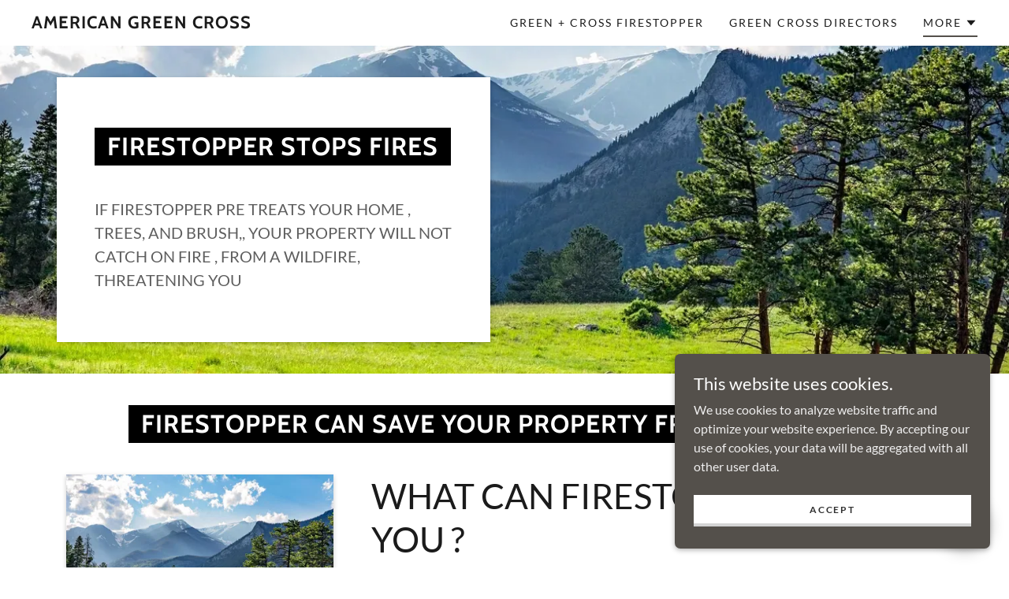

--- FILE ---
content_type: text/html;charset=utf-8
request_url: https://theamericangreencross.org/contact-firestopper
body_size: 20618
content:
<!DOCTYPE html><html lang="en-US"><head><meta charSet="utf-8"/><meta http-equiv="X-UA-Compatible" content="IE=edge"/><meta name="viewport" content="width=device-width, initial-scale=1"/><title>Contact FireStopper </title><meta name="author" content="American Green Cross"/><meta name="generator" content="Starfield Technologies; Go Daddy Website Builder 8.0.0000"/><link rel="manifest" href="/manifest.webmanifest"/><link rel="apple-touch-icon" sizes="57x57" href="//img1.wsimg.com/isteam/ip/static/pwa-app/logo-default.png/:/rs=w:57,h:57,m"/><link rel="apple-touch-icon" sizes="60x60" href="//img1.wsimg.com/isteam/ip/static/pwa-app/logo-default.png/:/rs=w:60,h:60,m"/><link rel="apple-touch-icon" sizes="72x72" href="//img1.wsimg.com/isteam/ip/static/pwa-app/logo-default.png/:/rs=w:72,h:72,m"/><link rel="apple-touch-icon" sizes="114x114" href="//img1.wsimg.com/isteam/ip/static/pwa-app/logo-default.png/:/rs=w:114,h:114,m"/><link rel="apple-touch-icon" sizes="120x120" href="//img1.wsimg.com/isteam/ip/static/pwa-app/logo-default.png/:/rs=w:120,h:120,m"/><link rel="apple-touch-icon" sizes="144x144" href="//img1.wsimg.com/isteam/ip/static/pwa-app/logo-default.png/:/rs=w:144,h:144,m"/><link rel="apple-touch-icon" sizes="152x152" href="//img1.wsimg.com/isteam/ip/static/pwa-app/logo-default.png/:/rs=w:152,h:152,m"/><link rel="apple-touch-icon" sizes="180x180" href="//img1.wsimg.com/isteam/ip/static/pwa-app/logo-default.png/:/rs=w:180,h:180,m"/><meta property="og:url" content="https://theamericangreencross.org/contact-firestopper"/>
<meta property="og:site_name" content="American Green Cross"/>
<meta property="og:title" content="American Green Cross"/>
<meta property="og:type" content="website"/>
<meta property="og:image" content="https://img1.wsimg.com/isteam/ip/f0a68236-86cf-471d-a16d-78404b5b6ce6/blob-0020.png"/>
<meta property="og:locale" content="en_US"/>
<meta name="twitter:card" content="summary"/>
<meta name="twitter:title" content="American Green Cross"/>
<meta name="twitter:description" content="                             American GreeN Cross Organic Fire Extinguisher"/>
<meta name="twitter:image" content="https://img1.wsimg.com/isteam/ip/f0a68236-86cf-471d-a16d-78404b5b6ce6/blob-0020.png"/>
<meta name="twitter:image:alt" content="American Green Cross"/>
<meta name="theme-color" content="#54504b"/><style data-inline-fonts>/* vietnamese */
@font-face {
  font-family: 'Cabin';
  font-style: normal;
  font-weight: 700;
  font-stretch: 100%;
  font-display: swap;
  src: url(https://img1.wsimg.com/gfonts/s/cabin/v35/u-4X0qWljRw-PfU81xCKCpdpbgZJl6XFpfEd7eA9BIxxkbqDH7mlx17r.woff2) format('woff2');
  unicode-range: U+0102-0103, U+0110-0111, U+0128-0129, U+0168-0169, U+01A0-01A1, U+01AF-01B0, U+0300-0301, U+0303-0304, U+0308-0309, U+0323, U+0329, U+1EA0-1EF9, U+20AB;
}
/* latin-ext */
@font-face {
  font-family: 'Cabin';
  font-style: normal;
  font-weight: 700;
  font-stretch: 100%;
  font-display: swap;
  src: url(https://img1.wsimg.com/gfonts/s/cabin/v35/u-4X0qWljRw-PfU81xCKCpdpbgZJl6XFpfEd7eA9BIxxkbqDH7ilx17r.woff2) format('woff2');
  unicode-range: U+0100-02BA, U+02BD-02C5, U+02C7-02CC, U+02CE-02D7, U+02DD-02FF, U+0304, U+0308, U+0329, U+1D00-1DBF, U+1E00-1E9F, U+1EF2-1EFF, U+2020, U+20A0-20AB, U+20AD-20C0, U+2113, U+2C60-2C7F, U+A720-A7FF;
}
/* latin */
@font-face {
  font-family: 'Cabin';
  font-style: normal;
  font-weight: 700;
  font-stretch: 100%;
  font-display: swap;
  src: url(https://img1.wsimg.com/gfonts/s/cabin/v35/u-4X0qWljRw-PfU81xCKCpdpbgZJl6XFpfEd7eA9BIxxkbqDH7alxw.woff2) format('woff2');
  unicode-range: U+0000-00FF, U+0131, U+0152-0153, U+02BB-02BC, U+02C6, U+02DA, U+02DC, U+0304, U+0308, U+0329, U+2000-206F, U+20AC, U+2122, U+2191, U+2193, U+2212, U+2215, U+FEFF, U+FFFD;
}

/* latin-ext */
@font-face {
  font-family: 'Lato';
  font-style: italic;
  font-weight: 400;
  font-display: swap;
  src: url(https://img1.wsimg.com/gfonts/s/lato/v25/S6u8w4BMUTPHjxsAUi-qJCY.woff2) format('woff2');
  unicode-range: U+0100-02BA, U+02BD-02C5, U+02C7-02CC, U+02CE-02D7, U+02DD-02FF, U+0304, U+0308, U+0329, U+1D00-1DBF, U+1E00-1E9F, U+1EF2-1EFF, U+2020, U+20A0-20AB, U+20AD-20C0, U+2113, U+2C60-2C7F, U+A720-A7FF;
}
/* latin */
@font-face {
  font-family: 'Lato';
  font-style: italic;
  font-weight: 400;
  font-display: swap;
  src: url(https://img1.wsimg.com/gfonts/s/lato/v25/S6u8w4BMUTPHjxsAXC-q.woff2) format('woff2');
  unicode-range: U+0000-00FF, U+0131, U+0152-0153, U+02BB-02BC, U+02C6, U+02DA, U+02DC, U+0304, U+0308, U+0329, U+2000-206F, U+20AC, U+2122, U+2191, U+2193, U+2212, U+2215, U+FEFF, U+FFFD;
}
/* latin-ext */
@font-face {
  font-family: 'Lato';
  font-style: italic;
  font-weight: 700;
  font-display: swap;
  src: url(https://img1.wsimg.com/gfonts/s/lato/v25/S6u_w4BMUTPHjxsI5wq_FQft1dw.woff2) format('woff2');
  unicode-range: U+0100-02BA, U+02BD-02C5, U+02C7-02CC, U+02CE-02D7, U+02DD-02FF, U+0304, U+0308, U+0329, U+1D00-1DBF, U+1E00-1E9F, U+1EF2-1EFF, U+2020, U+20A0-20AB, U+20AD-20C0, U+2113, U+2C60-2C7F, U+A720-A7FF;
}
/* latin */
@font-face {
  font-family: 'Lato';
  font-style: italic;
  font-weight: 700;
  font-display: swap;
  src: url(https://img1.wsimg.com/gfonts/s/lato/v25/S6u_w4BMUTPHjxsI5wq_Gwft.woff2) format('woff2');
  unicode-range: U+0000-00FF, U+0131, U+0152-0153, U+02BB-02BC, U+02C6, U+02DA, U+02DC, U+0304, U+0308, U+0329, U+2000-206F, U+20AC, U+2122, U+2191, U+2193, U+2212, U+2215, U+FEFF, U+FFFD;
}
/* latin-ext */
@font-face {
  font-family: 'Lato';
  font-style: normal;
  font-weight: 100;
  font-display: swap;
  src: url(https://img1.wsimg.com/gfonts/s/lato/v25/S6u8w4BMUTPHh30AUi-qJCY.woff2) format('woff2');
  unicode-range: U+0100-02BA, U+02BD-02C5, U+02C7-02CC, U+02CE-02D7, U+02DD-02FF, U+0304, U+0308, U+0329, U+1D00-1DBF, U+1E00-1E9F, U+1EF2-1EFF, U+2020, U+20A0-20AB, U+20AD-20C0, U+2113, U+2C60-2C7F, U+A720-A7FF;
}
/* latin */
@font-face {
  font-family: 'Lato';
  font-style: normal;
  font-weight: 100;
  font-display: swap;
  src: url(https://img1.wsimg.com/gfonts/s/lato/v25/S6u8w4BMUTPHh30AXC-q.woff2) format('woff2');
  unicode-range: U+0000-00FF, U+0131, U+0152-0153, U+02BB-02BC, U+02C6, U+02DA, U+02DC, U+0304, U+0308, U+0329, U+2000-206F, U+20AC, U+2122, U+2191, U+2193, U+2212, U+2215, U+FEFF, U+FFFD;
}
/* latin-ext */
@font-face {
  font-family: 'Lato';
  font-style: normal;
  font-weight: 300;
  font-display: swap;
  src: url(https://img1.wsimg.com/gfonts/s/lato/v25/S6u9w4BMUTPHh7USSwaPGR_p.woff2) format('woff2');
  unicode-range: U+0100-02BA, U+02BD-02C5, U+02C7-02CC, U+02CE-02D7, U+02DD-02FF, U+0304, U+0308, U+0329, U+1D00-1DBF, U+1E00-1E9F, U+1EF2-1EFF, U+2020, U+20A0-20AB, U+20AD-20C0, U+2113, U+2C60-2C7F, U+A720-A7FF;
}
/* latin */
@font-face {
  font-family: 'Lato';
  font-style: normal;
  font-weight: 300;
  font-display: swap;
  src: url(https://img1.wsimg.com/gfonts/s/lato/v25/S6u9w4BMUTPHh7USSwiPGQ.woff2) format('woff2');
  unicode-range: U+0000-00FF, U+0131, U+0152-0153, U+02BB-02BC, U+02C6, U+02DA, U+02DC, U+0304, U+0308, U+0329, U+2000-206F, U+20AC, U+2122, U+2191, U+2193, U+2212, U+2215, U+FEFF, U+FFFD;
}
/* latin-ext */
@font-face {
  font-family: 'Lato';
  font-style: normal;
  font-weight: 400;
  font-display: swap;
  src: url(https://img1.wsimg.com/gfonts/s/lato/v25/S6uyw4BMUTPHjxAwXjeu.woff2) format('woff2');
  unicode-range: U+0100-02BA, U+02BD-02C5, U+02C7-02CC, U+02CE-02D7, U+02DD-02FF, U+0304, U+0308, U+0329, U+1D00-1DBF, U+1E00-1E9F, U+1EF2-1EFF, U+2020, U+20A0-20AB, U+20AD-20C0, U+2113, U+2C60-2C7F, U+A720-A7FF;
}
/* latin */
@font-face {
  font-family: 'Lato';
  font-style: normal;
  font-weight: 400;
  font-display: swap;
  src: url(https://img1.wsimg.com/gfonts/s/lato/v25/S6uyw4BMUTPHjx4wXg.woff2) format('woff2');
  unicode-range: U+0000-00FF, U+0131, U+0152-0153, U+02BB-02BC, U+02C6, U+02DA, U+02DC, U+0304, U+0308, U+0329, U+2000-206F, U+20AC, U+2122, U+2191, U+2193, U+2212, U+2215, U+FEFF, U+FFFD;
}
/* latin-ext */
@font-face {
  font-family: 'Lato';
  font-style: normal;
  font-weight: 700;
  font-display: swap;
  src: url(https://img1.wsimg.com/gfonts/s/lato/v25/S6u9w4BMUTPHh6UVSwaPGR_p.woff2) format('woff2');
  unicode-range: U+0100-02BA, U+02BD-02C5, U+02C7-02CC, U+02CE-02D7, U+02DD-02FF, U+0304, U+0308, U+0329, U+1D00-1DBF, U+1E00-1E9F, U+1EF2-1EFF, U+2020, U+20A0-20AB, U+20AD-20C0, U+2113, U+2C60-2C7F, U+A720-A7FF;
}
/* latin */
@font-face {
  font-family: 'Lato';
  font-style: normal;
  font-weight: 700;
  font-display: swap;
  src: url(https://img1.wsimg.com/gfonts/s/lato/v25/S6u9w4BMUTPHh6UVSwiPGQ.woff2) format('woff2');
  unicode-range: U+0000-00FF, U+0131, U+0152-0153, U+02BB-02BC, U+02C6, U+02DA, U+02DC, U+0304, U+0308, U+0329, U+2000-206F, U+20AC, U+2122, U+2191, U+2193, U+2212, U+2215, U+FEFF, U+FFFD;
}
/* latin-ext */
@font-face {
  font-family: 'Lato';
  font-style: normal;
  font-weight: 900;
  font-display: swap;
  src: url(https://img1.wsimg.com/gfonts/s/lato/v25/S6u9w4BMUTPHh50XSwaPGR_p.woff2) format('woff2');
  unicode-range: U+0100-02BA, U+02BD-02C5, U+02C7-02CC, U+02CE-02D7, U+02DD-02FF, U+0304, U+0308, U+0329, U+1D00-1DBF, U+1E00-1E9F, U+1EF2-1EFF, U+2020, U+20A0-20AB, U+20AD-20C0, U+2113, U+2C60-2C7F, U+A720-A7FF;
}
/* latin */
@font-face {
  font-family: 'Lato';
  font-style: normal;
  font-weight: 900;
  font-display: swap;
  src: url(https://img1.wsimg.com/gfonts/s/lato/v25/S6u9w4BMUTPHh50XSwiPGQ.woff2) format('woff2');
  unicode-range: U+0000-00FF, U+0131, U+0152-0153, U+02BB-02BC, U+02C6, U+02DA, U+02DC, U+0304, U+0308, U+0329, U+2000-206F, U+20AC, U+2122, U+2191, U+2193, U+2212, U+2215, U+FEFF, U+FFFD;
}
</style><style>.x{-ms-text-size-adjust:100%;-webkit-text-size-adjust:100%;-webkit-tap-highlight-color:rgba(0,0,0,0);margin:0;box-sizing:border-box}.x *,.x :after,.x :before{box-sizing:inherit}.x-el a[href^="mailto:"]:not(.x-el),.x-el a[href^="tel:"]:not(.x-el){color:inherit;font-size:inherit;text-decoration:inherit}.x-el-article,.x-el-aside,.x-el-details,.x-el-figcaption,.x-el-figure,.x-el-footer,.x-el-header,.x-el-hgroup,.x-el-main,.x-el-menu,.x-el-nav,.x-el-section,.x-el-summary{display:block}.x-el-audio,.x-el-canvas,.x-el-progress,.x-el-video{display:inline-block;vertical-align:baseline}.x-el-audio:not([controls]){display:none;height:0}.x-el-template{display:none}.x-el-a{background-color:transparent;color:inherit}.x-el-a:active,.x-el-a:hover{outline:0}.x-el-abbr[title]{border-bottom:1px dotted}.x-el-b,.x-el-strong{font-weight:700}.x-el-dfn{font-style:italic}.x-el-mark{background:#ff0;color:#000}.x-el-small{font-size:80%}.x-el-sub,.x-el-sup{font-size:75%;line-height:0;position:relative;vertical-align:baseline}.x-el-sup{top:-.5em}.x-el-sub{bottom:-.25em}.x-el-img{vertical-align:middle;border:0}.x-el-svg:not(:root){overflow:hidden}.x-el-figure{margin:0}.x-el-hr{box-sizing:content-box;height:0}.x-el-pre{overflow:auto}.x-el-code,.x-el-kbd,.x-el-pre,.x-el-samp{font-family:monospace,monospace;font-size:1em}.x-el-button,.x-el-input,.x-el-optgroup,.x-el-select,.x-el-textarea{color:inherit;font:inherit;margin:0}.x-el-button{overflow:visible}.x-el-button,.x-el-select{text-transform:none}.x-el-button,.x-el-input[type=button],.x-el-input[type=reset],.x-el-input[type=submit]{-webkit-appearance:button;cursor:pointer}.x-el-button[disabled],.x-el-input[disabled]{cursor:default}.x-el-button::-moz-focus-inner,.x-el-input::-moz-focus-inner{border:0;padding:0}.x-el-input{line-height:normal}.x-el-input[type=checkbox],.x-el-input[type=radio]{box-sizing:border-box;padding:0}.x-el-input[type=number]::-webkit-inner-spin-button,.x-el-input[type=number]::-webkit-outer-spin-button{height:auto}.x-el-input[type=search]{-webkit-appearance:textfield;box-sizing:content-box}.x-el-input[type=search]::-webkit-search-cancel-button,.x-el-input[type=search]::-webkit-search-decoration{-webkit-appearance:none}.x-el-textarea{border:0}.x-el-fieldset{border:1px solid silver;margin:0 2px;padding:.35em .625em .75em}.x-el-legend{border:0;padding:0}.x-el-textarea{overflow:auto}.x-el-optgroup{font-weight:700}.x-el-table{border-collapse:collapse;border-spacing:0}.x-el-td,.x-el-th{padding:0}.x{-webkit-font-smoothing:antialiased}.x-el-hr{border:0}.x-el-fieldset,.x-el-input,.x-el-select,.x-el-textarea{margin-top:0;margin-bottom:0}.x-el-fieldset,.x-el-input[type=email],.x-el-input[type=text],.x-el-textarea{width:100%}.x-el-label{vertical-align:middle}.x-el-input{border-style:none;padding:.5em;vertical-align:middle}.x-el-select:not([multiple]){vertical-align:middle}.x-el-textarea{line-height:1.75;padding:.5em}.x-el.d-none{display:none!important}.sideline-footer{margin-top:auto}.disable-scroll{touch-action:none;overflow:hidden;position:fixed;max-width:100vw}@-webkit-keyframes loaderscale{0%{transform:scale(1);opacity:1}45%{transform:scale(.1);opacity:.7}80%{transform:scale(1);opacity:1}}@keyframes loaderscale{0%{transform:scale(1);opacity:1}45%{transform:scale(.1);opacity:.7}80%{transform:scale(1);opacity:1}}.x-loader svg{display:inline-block}.x-loader svg:first-child{-webkit-animation:loaderscale .75s cubic-bezier(.2,.68,.18,1.08) -.24s infinite;animation:loaderscale .75s cubic-bezier(.2,.68,.18,1.08) -.24s infinite}.x-loader svg:nth-child(2){-webkit-animation:loaderscale .75s cubic-bezier(.2,.68,.18,1.08) -.12s infinite;animation:loaderscale .75s cubic-bezier(.2,.68,.18,1.08) -.12s infinite}.x-loader svg:nth-child(3){-webkit-animation:loaderscale .75s cubic-bezier(.2,.68,.18,1.08) 0s infinite;animation:loaderscale .75s cubic-bezier(.2,.68,.18,1.08) 0s infinite}.x-icon>svg{transition:transform .33s ease-in-out}.x-icon>svg.rotate-90{transform:rotate(-90deg)}.x-icon>svg.rotate90{transform:rotate(90deg)}.x-icon>svg.rotate-180{transform:rotate(-180deg)}.x-icon>svg.rotate180{transform:rotate(180deg)}.x-rt:after{content:"";clear:both}.x-rt ol,.x-rt ul{text-align:left}.x-rt p{margin:0}.x-rt br{clear:both}.mte-inline-block{display:inline-block}@media only screen and (min-device-width:1025px){:root select,_::-webkit-full-page-media,_:future{font-family:sans-serif!important}}

</style>
<style>/*
Copyright 2016 The Cabin Project Authors (impallari@gmail.com)

This Font Software is licensed under the SIL Open Font License, Version 1.1.
This license is copied below, and is also available with a FAQ at: http://scripts.sil.org/OFL

—————————————————————————————-
SIL OPEN FONT LICENSE Version 1.1 - 26 February 2007
—————————————————————————————-
*/

/*
Copyright (c) 2010-2011 by tyPoland Lukasz Dziedzic (team@latofonts.com) with Reserved Font Name "Lato". Licensed under the SIL Open Font License, Version 1.1.

This Font Software is licensed under the SIL Open Font License, Version 1.1.
This license is copied below, and is also available with a FAQ at: http://scripts.sil.org/OFL

—————————————————————————————-
SIL OPEN FONT LICENSE Version 1.1 - 26 February 2007
—————————————————————————————-
*/
</style>
<style data-glamor="cxs-default-sheet">.x .c1-1{letter-spacing:normal}.x .c1-2{text-transform:none}.x .c1-3{background-color:rgb(255, 255, 255)}.x .c1-4{width:100%}.x .c1-5 > div{position:relative}.x .c1-6 > div{overflow:hidden}.x .c1-7 > div{margin-top:auto}.x .c1-8 > div{margin-right:auto}.x .c1-9 > div{margin-bottom:auto}.x .c1-a > div{margin-left:auto}.x .c1-b{font-family:Lato, arial, sans-serif}.x .c1-c{font-size:16px}.x .c1-h{padding-top:40px}.x .c1-i{padding-bottom:0 !important}.x .c1-j{padding:0px !important}.x .c1-m .sticky-animate{background-color:rgb(255, 255, 255)}.x .c1-n .sticky-animate{box-shadow:0 2px 6px 0px rgba(0,0,0,0.2)}.x .c1-o{margin-left:auto}.x .c1-p{margin-right:auto}.x .c1-q{padding-left:24px}.x .c1-r{padding-right:24px}.x .c1-s{max-width:100%}.x .c1-t{position:relative}.x .c1-u{padding-top:16px}.x .c1-v{padding-bottom:16px}.x .c1-w{margin-bottom:0px}.x .c1-10{display:none}.x .c1-13{display:flex}.x .c1-14{justify-content:space-between}.x .c1-15{align-items:center}.x .c1-16{padding-left:16px}.x .c1-17{padding-right:16px}.x .c1-18{text-align:left}.x .c1-19{padding-right:32px}.x .c1-1a{flex-shrink:0}.x .c1-1b{flex-basis:30%}.x .c1-1c{flex-grow:0}.x .c1-1d{justify-content:left}.x .c1-1e{letter-spacing:1px}.x .c1-1f{text-transform:uppercase}.x .c1-1g{display:inline-block}.x .c1-1h{font-family:'Cabin', arial, sans-serif}.x .c1-1m{letter-spacing:inherit}.x .c1-1n{text-transform:inherit}.x .c1-1o{text-decoration:none}.x .c1-1p{word-wrap:break-word}.x .c1-1q{overflow-wrap:break-word}.x .c1-1r{display:inline}.x .c1-1s{cursor:pointer}.x .c1-1t{border-top:0px}.x .c1-1u{border-right:0px}.x .c1-1v{border-bottom:0px}.x .c1-1w{border-left:0px}.x .c1-1x{color:rgb(84, 80, 75)}.x .c1-1y{font-weight:inherit}.x .c1-1z:hover{color:rgb(74, 70, 66)}.x .c1-20:active{color:rgb(51, 48, 45)}.x .c1-21{line-height:1.2}.x .c1-22{margin-left:0}.x .c1-23{margin-right:0}.x .c1-24{margin-top:0}.x .c1-25{color:rgb(27, 27, 27)}.x .c1-26{font-size:24px}.x .c1-27{font-weight:700}.x .c1-2c{word-wrap:normal !important}.x .c1-2d{overflow-wrap:normal !important}.x .c1-2e{visibility:hidden}.x .c1-2f{position:absolute}.x .c1-2g{width:auto}.x .c1-2h{overflow:visible}.x .c1-2i{left:0px}.x .c1-2j{font-size:28px}.x .c1-2o{font-size:20px}.x .c1-2t{height:inherit}.x .c1-2u{justify-content:flex-end}.x .c1-2v{flex-basis:auto}.x .c1-2w{flex-grow:1}.x .c1-2x{line-height:24px}.x .c1-2y{-webkit-margin-before:0}.x .c1-2z{-webkit-margin-after:0}.x .c1-30{-webkit-padding-start:0}.x .c1-31{padding-top:0}.x .c1-32{padding-right:0}.x .c1-33{padding-bottom:0}.x .c1-34{padding-left:0}.x .c1-35{color:rgb(94, 94, 94)}.x .c1-36{margin-bottom:none}.x .c1-37{list-style:none}.x .c1-38{vertical-align:top}.x .c1-39{padding-left:32px}.x .c1-3a{white-space:nowrap}.x .c1-3b:first-child{margin-left:0}.x .c1-3c:first-child{padding-left:0}.x .c1-3d{letter-spacing:0.143em}.x .c1-3e{display:block}.x .c1-3f{padding-left:6px}.x .c1-3g{padding-right:6px}.x .c1-3h{margin-left:-6px}.x .c1-3i{margin-right:-6px}.x .c1-3j{margin-top:-6px}.x .c1-3k{margin-bottom:-6px}.x .c1-3l{padding-top:6px}.x .c1-3m{padding-bottom:6px}.x .c1-3n{font-size:14px}.x .c1-3o{font-weight:400}.x .c1-3p:active{color:rgb(84, 80, 75)}.x .c1-3u{border-top-width:0px}.x .c1-3v{border-right-width:0px}.x .c1-3w{border-left-width:0px}.x .c1-3x{border-bottom-width:2px}.x .c1-3y{border-style:solid}.x .c1-3z{border-color:rgb(84, 80, 75)}.x .c1-40{padding-bottom:4px}.x .c1-41{margin-bottom:-6px}.x .c1-42{color:inherit}.x .c1-43{transition:transform .33s ease-in-out}.x .c1-44{transform:rotate(0deg)}.x .c1-45{vertical-align:middle}.x .c1-46{border-radius:0px}.x .c1-47{box-shadow:0 3px 6px 3px rgba(0,0,0,0.24)}.x .c1-48{right:0px}.x .c1-49{top:32px}.x .c1-4a{max-height:45vh}.x .c1-4b{overflow-y:auto}.x .c1-4c{z-index:1003}.x .c1-4f:last-child{margin-bottom:0}.x .c1-4g{margin-top:8px}.x .c1-4h{margin-bottom:8px}.x .c1-4i{line-height:1.5}.x .c1-4k{box-sizing:border-box}.x .c1-4l{flex-direction:row}.x .c1-4m{flex-wrap:nowrap}.x .c1-4n{margin-right:-0px}.x .c1-4o{margin-bottom:-0px}.x .c1-4p{margin-left:-0px}.x .c1-4q{justify-content:flex-start}.x .c1-4v{flex-basis:10%}.x .c1-4w{max-width:none}.x .c1-4x{padding-right:0px}.x .c1-4y{padding-bottom:0px}.x .c1-4z{padding-left:0px}.x .c1-54:hover{color:rgb(84, 80, 75)}.x .c1-55{flex-shrink:1}.x .c1-56{flex-basis:80%}.x .c1-57{max-width:80%}.x .c1-58{text-align:center}.x .c1-59{word-break:break-word}.x .c1-5a{max-width:10%}.x .c1-5b{position:fixed}.x .c1-5c{top:0px}.x .c1-5d{width:80%}.x .c1-5e{height:100%}.x .c1-5f{z-index:10002}.x .c1-5g{padding-top:56px}.x .c1-5h{-webkit-overflow-scrolling:touch}.x .c1-5i{transform:translateX(-249vw)}.x .c1-5j{overscroll-behavior:contain}.x .c1-5k{box-shadow:0 2px 6px 0px rgba(0,0,0,0.2)}.x .c1-5l{transition:transform .3s ease-in-out}.x .c1-5m{overflow:hidden}.x .c1-5n{flex-direction:column}.x .c1-5o{line-height:1.3em}.x .c1-5p{font-style:normal}.x .c1-5q{top:15px}.x .c1-5r{right:15px}.x .c1-5s{overflow-x:hidden}.x .c1-5t{overscroll-behavior:none}.x .c1-5y{margin-bottom:32px}.x .c1-5z > :not(:first-child){margin-top:16px}.x .c1-60{border-color:rgba(185, 185, 185, 0.5)}.x .c1-61{border-bottom-width:0px}.x .c1-62{border-bottom-style:solid}.x .c1-63:last-child{border-bottom:0}.x .c1-64{letter-spacing:2px}.x .c1-65{min-width:60vw}.x .c1-67 > span{border-top-width:0px}.x .c1-68 > span{border-left-width:0px}.x .c1-69 > span{border-right-width:0px}.x .c1-6a > span{border-bottom-width:2px}.x .c1-6b > span{border-style:solid}.x .c1-6c > span{border-color:rgb(84, 80, 75)}.x .c1-6d > span{padding-bottom:8px}.x .c1-6e{min-height:300px}.x .c1-74{padding-bottom:40px}.x .c1-75{min-height:inherit}.x .c1-7a{line-height:1.4}.x .c1-7b{margin-bottom:40px}.x .c1-7c{border-width:0 !important}.x .c1-7d{padding:0 !important}.x .c1-7e span{display:inline-block}.x .c1-7f span{vertical-align:baseline}.x .c1-7g span{box-decoration-break:clone}.x .c1-7h span{-webkit-box-decoration-break:clone}.x .c1-7i span{background-color:black}.x .c1-7j span{color:white}.x .c1-7k span{line-height:1}.x .c1-7l span{padding-top:8px}.x .c1-7m span{padding-bottom:8px}.x .c1-7n span{padding-left:16px}.x .c1-7o span{padding-right:16px}.x .c1-7p > *{max-width:100%}.x .c1-7q{align-items:flex-start}.x .c1-7r > :nth-child(n){margin-bottom:24px}.x .c1-7s  > :last-child{margin-bottom:0 !important}.x .c1-7v > p > ol{text-align:left}.x .c1-7w > p > ol{display:block}.x .c1-7x > p > ol{padding-left:1.3em}.x .c1-7y > p > ol{margin-left:16px}.x .c1-7z > p > ol{margin-right:16px}.x .c1-80 > p > ol{margin-top:auto}.x .c1-81 > p > ol{margin-bottom:auto}.x .c1-82 > p > ul{text-align:left}.x .c1-83 > p > ul{display:block}.x .c1-84 > p > ul{padding-left:1.3em}.x .c1-85 > p > ul{margin-left:16px}.x .c1-86 > p > ul{margin-right:16px}.x .c1-87 > p > ul{margin-top:auto}.x .c1-88 > p > ul{margin-bottom:auto}.x .c1-89 > ul{text-align:left}.x .c1-8a > ul{display:block}.x .c1-8b > ul{padding-left:1.3em}.x .c1-8c > ul{margin-left:16px}.x .c1-8d > ul{margin-right:16px}.x .c1-8e > ul{margin-top:auto}.x .c1-8f > ul{margin-bottom:auto}.x .c1-8g > ol{text-align:left}.x .c1-8h > ol{display:block}.x .c1-8i > ol{padding-left:1.3em}.x .c1-8j > ol{margin-left:16px}.x .c1-8k > ol{margin-right:16px}.x .c1-8l > ol{margin-top:auto}.x .c1-8m > ol{margin-bottom:auto}.x .c1-8r{font-size:inherit !important}.x .c1-8s{line-height:inherit}.x .c1-8t{font-style:italic}.x .c1-8u{text-decoration:line-through}.x .c1-8v{text-decoration:underline}.x .c1-8w > *{flex-grow:1}.x .c1-9v{max-height:unset}.x .c1-9x{text-shadow:none}.x .c1-9y{background-position:50% 50%}.x .c1-9z{background-size:auto, cover}.x .c1-a0{background-blend-mode:normal}.x .c1-a1{background-repeat:no-repeat}.x .c1-an{flex-wrap:wrap}.x .c1-ao{margin-right:-12px}.x .c1-ap{margin-left:-12px}.x .c1-aq{justify-content:center}.x .c1-as{flex-basis:100%}.x .c1-at{padding-right:12px}.x .c1-au{padding-left:12px}.x .c1-b0{aspect-ratio:auto}.x .c1-b1 > :nth-child(n){margin-bottom:32px}.x .c1-b4{line-height:1.25}.x .c1-b5{border-bottom-width:1px}.x .c1-b6{border-color:rgba(226, 226, 226, 0.7)}.x .c1-b7{letter-spacing:unset}.x .c1-b8{text-transform:unset}.x .c1-b9{line-height:1.05}.x .c1-ba{line-height:1.125}.x .c1-bb{font-size:unset}.x .c1-bc{text-shadow:0px 2px 30px rgba(0, 0, 0, 0.12)}.x .c1-by{flex-basis:0%}.x .c1-bz{margin-bottom:24px}.x .c1-c1{padding-bottom:24px}.x .c1-c2{background-color:rgb(241, 241, 241)}.x .c1-c3{border-color:rgb(226, 226, 226)}.x .c1-c4{padding-top:23px}.x .c1-c5{padding-bottom:8px}.x .c1-c6{color:rgb(59, 59, 59)}.x .c1-c7::placeholder{color:inherit}.x .c1-c8:focus{outline:none}.x .c1-c9:focus{box-shadow:inset 0 0 0 1px currentColor}.x .c1-ca:focus + label{font-size:12px}.x .c1-cb:focus + label{top:8px}.x .c1-cc:focus + label{color:rgb(84, 80, 75)}.x .c1-cd:not([value=""]) + label{font-size:12px}.x .c1-ce:not([value=""]) + label{top:8px}.x .c1-cf:not([value=""]) + label{color:rgb(84, 80, 75)}.x .c1-cg::-webkit-input-placeholder{color:inherit}.x .c1-ci{top:30%}.x .c1-cj{left:16px}.x .c1-ck{transition:all .15s ease}.x .c1-cl{pointer-events:none}.x .c1-cm{resize:vertical}.x .c1-cn  img{box-shadow:none}.x .c1-co{transition-property:background-color}.x .c1-cp{transition-duration:.3s}.x .c1-cq{transition-timing-function:ease-in-out}.x .c1-cr{display:inline-flex}.x .c1-cs{padding-top:8px}.x .c1-ct{min-height:56px}.x .c1-cu{color:rgb(255, 255, 255)}.x .c1-cv{background-color:rgb(84, 80, 75)}.x .c1-cw{border-bottom-width:4px}.x .c1-cx{border-bottom-color:rgb(49, 46, 43)}.x .c1-cy:hover{background-color:rgb(109, 104, 98)}.x .c1-cz{color:rgb(89, 89, 89)}.x .c1-d0{font-size:12px}.x .c1-d5{margin-top:40px}.x .c1-d7 > :last-child{margin-bottom:0}.x .c1-d8{padding-left:4px}.x .c1-d9{margin-top:4px}.x .c1-da{left:4px}.x .c1-db{padding-top:24px}.x .c1-dc{flex-grow:3}.x .c1-df{margin-top:24px}.x .c1-dh{right:0px}.x .c1-di{z-index:10000}.x .c1-dj{height:auto}.x .c1-dk{transition:all 1s ease-in}.x .c1-dl{box-shadow:0 2px 6px 0px rgba(0,0,0,0.3)}.x .c1-dm{contain:content}.x .c1-dn{bottom:-500px}.x .c1-do{[object -object]:0px}.x .c1-dw{max-height:300px}.x .c1-dx{color:rgb(239, 238, 238)}.x .c1-dz{margin-bottom:4px}.x .c1-e0{flex-basis:50%}.x .c1-e1{padding-top:4px}.x .c1-e2{min-height:40px}.x .c1-e3{color:rgb(48, 48, 48)}.x .c1-e4{border-bottom-color:rgb(212, 212, 212)}.x .c1-e5:nth-child(2){margin-left:24px}.x .c1-e6:hover{background-color:rgb(255, 255, 255)}.x .c1-e8{right:24px}.x .c1-e9{bottom:24px}.x .c1-ea{z-index:9999}.x .c1-eb{width:65px}.x .c1-ec{height:65px}.x .c1-ee{border-radius:50%}.x .c1-ef{box-shadow:0px 3px 18px rgba(0, 0, 0, 0.25)}.x .c1-eg{transform:translateZ(0)}</style>
<style data-glamor="cxs-media-sheet">@media (max-width: 450px){.x .c1-a2{background-image:linear-gradient(to bottom, rgba(0, 0, 0, 0) 0%, rgba(0, 0, 0, 0) 100%), url("//img1.wsimg.com/isteam/ip/f0a68236-86cf-471d-a16d-78404b5b6ce6/blob-0021.png/:/cr=t:0%25,l:0%25,w:100%25,h:100%25/rs=w:450,m")}}@media (max-width: 450px) and (-webkit-min-device-pixel-ratio: 2), (max-width: 450px) and (min-resolution: 192dpi){.x .c1-a3{background-image:linear-gradient(to bottom, rgba(0, 0, 0, 0) 0%, rgba(0, 0, 0, 0) 100%), url("//img1.wsimg.com/isteam/ip/f0a68236-86cf-471d-a16d-78404b5b6ce6/blob-0021.png/:/cr=t:0%25,l:0%25,w:100%25,h:100%25/rs=w:900,m")}}@media (max-width: 450px) and (-webkit-min-device-pixel-ratio: 3), (max-width: 450px) and (min-resolution: 288dpi){.x .c1-a4{background-image:linear-gradient(to bottom, rgba(0, 0, 0, 0) 0%, rgba(0, 0, 0, 0) 100%), url("//img1.wsimg.com/isteam/ip/f0a68236-86cf-471d-a16d-78404b5b6ce6/blob-0021.png/:/cr=t:0%25,l:0%25,w:100%25,h:100%25/rs=w:1350,m")}}@media (min-width: 451px) and (max-width: 767px){.x .c1-a5{background-image:linear-gradient(to bottom, rgba(0, 0, 0, 0) 0%, rgba(0, 0, 0, 0) 100%), url("//img1.wsimg.com/isteam/ip/f0a68236-86cf-471d-a16d-78404b5b6ce6/blob-0021.png/:/cr=t:0%25,l:0%25,w:100%25,h:100%25/rs=w:767,m")}}@media (min-width: 451px) and (max-width: 767px) and (-webkit-min-device-pixel-ratio: 2), (min-width: 451px) and (max-width: 767px) and (min-resolution: 192dpi){.x .c1-a6{background-image:linear-gradient(to bottom, rgba(0, 0, 0, 0) 0%, rgba(0, 0, 0, 0) 100%), url("//img1.wsimg.com/isteam/ip/f0a68236-86cf-471d-a16d-78404b5b6ce6/blob-0021.png/:/cr=t:0%25,l:0%25,w:100%25,h:100%25/rs=w:1534,m")}}@media (min-width: 451px) and (max-width: 767px) and (-webkit-min-device-pixel-ratio: 3), (min-width: 451px) and (max-width: 767px) and (min-resolution: 288dpi){.x .c1-a7{background-image:linear-gradient(to bottom, rgba(0, 0, 0, 0) 0%, rgba(0, 0, 0, 0) 100%), url("//img1.wsimg.com/isteam/ip/f0a68236-86cf-471d-a16d-78404b5b6ce6/blob-0021.png/:/cr=t:0%25,l:0%25,w:100%25,h:100%25/rs=w:2301,m")}}@media (min-width: 768px) and (max-width: 1023px){.x .c1-a8{background-image:linear-gradient(to bottom, rgba(0, 0, 0, 0) 0%, rgba(0, 0, 0, 0) 100%), url("//img1.wsimg.com/isteam/ip/f0a68236-86cf-471d-a16d-78404b5b6ce6/blob-0021.png/:/cr=t:0%25,l:0%25,w:100%25,h:100%25/rs=w:1023,m")}}@media (min-width: 768px) and (max-width: 1023px) and (-webkit-min-device-pixel-ratio: 2), (min-width: 768px) and (max-width: 1023px) and (min-resolution: 192dpi){.x .c1-a9{background-image:linear-gradient(to bottom, rgba(0, 0, 0, 0) 0%, rgba(0, 0, 0, 0) 100%), url("//img1.wsimg.com/isteam/ip/f0a68236-86cf-471d-a16d-78404b5b6ce6/blob-0021.png/:/cr=t:0%25,l:0%25,w:100%25,h:100%25/rs=w:2046,m")}}@media (min-width: 768px) and (max-width: 1023px) and (-webkit-min-device-pixel-ratio: 3), (min-width: 768px) and (max-width: 1023px) and (min-resolution: 288dpi){.x .c1-aa{background-image:linear-gradient(to bottom, rgba(0, 0, 0, 0) 0%, rgba(0, 0, 0, 0) 100%), url("//img1.wsimg.com/isteam/ip/f0a68236-86cf-471d-a16d-78404b5b6ce6/blob-0021.png/:/cr=t:0%25,l:0%25,w:100%25,h:100%25/rs=w:3069,m")}}@media (min-width: 1024px) and (max-width: 1279px){.x .c1-ab{background-image:linear-gradient(to bottom, rgba(0, 0, 0, 0) 0%, rgba(0, 0, 0, 0) 100%), url("//img1.wsimg.com/isteam/ip/f0a68236-86cf-471d-a16d-78404b5b6ce6/blob-0021.png/:/cr=t:0%25,l:0%25,w:100%25,h:100%25/rs=w:1279,m")}}@media (min-width: 1024px) and (max-width: 1279px) and (-webkit-min-device-pixel-ratio: 2), (min-width: 1024px) and (max-width: 1279px) and (min-resolution: 192dpi){.x .c1-ac{background-image:linear-gradient(to bottom, rgba(0, 0, 0, 0) 0%, rgba(0, 0, 0, 0) 100%), url("//img1.wsimg.com/isteam/ip/f0a68236-86cf-471d-a16d-78404b5b6ce6/blob-0021.png/:/cr=t:0%25,l:0%25,w:100%25,h:100%25/rs=w:2558,m")}}@media (min-width: 1024px) and (max-width: 1279px) and (-webkit-min-device-pixel-ratio: 3), (min-width: 1024px) and (max-width: 1279px) and (min-resolution: 288dpi){.x .c1-ad{background-image:linear-gradient(to bottom, rgba(0, 0, 0, 0) 0%, rgba(0, 0, 0, 0) 100%), url("//img1.wsimg.com/isteam/ip/f0a68236-86cf-471d-a16d-78404b5b6ce6/blob-0021.png/:/cr=t:0%25,l:0%25,w:100%25,h:100%25/rs=w:3837,m")}}@media (min-width: 1280px) and (max-width: 1535px){.x .c1-ae{background-image:linear-gradient(to bottom, rgba(0, 0, 0, 0) 0%, rgba(0, 0, 0, 0) 100%), url("//img1.wsimg.com/isteam/ip/f0a68236-86cf-471d-a16d-78404b5b6ce6/blob-0021.png/:/cr=t:0%25,l:0%25,w:100%25,h:100%25/rs=w:1535,m")}}@media (min-width: 1280px) and (max-width: 1535px) and (-webkit-min-device-pixel-ratio: 2), (min-width: 1280px) and (max-width: 1535px) and (min-resolution: 192dpi){.x .c1-af{background-image:linear-gradient(to bottom, rgba(0, 0, 0, 0) 0%, rgba(0, 0, 0, 0) 100%), url("//img1.wsimg.com/isteam/ip/f0a68236-86cf-471d-a16d-78404b5b6ce6/blob-0021.png/:/cr=t:0%25,l:0%25,w:100%25,h:100%25/rs=w:3070,m")}}@media (min-width: 1280px) and (max-width: 1535px) and (-webkit-min-device-pixel-ratio: 3), (min-width: 1280px) and (max-width: 1535px) and (min-resolution: 288dpi){.x .c1-ag{background-image:linear-gradient(to bottom, rgba(0, 0, 0, 0) 0%, rgba(0, 0, 0, 0) 100%), url("//img1.wsimg.com/isteam/ip/f0a68236-86cf-471d-a16d-78404b5b6ce6/blob-0021.png/:/cr=t:0%25,l:0%25,w:100%25,h:100%25/rs=w:4605,m")}}@media (min-width: 1536px) and (max-width: 1920px){.x .c1-ah{background-image:linear-gradient(to bottom, rgba(0, 0, 0, 0) 0%, rgba(0, 0, 0, 0) 100%), url("//img1.wsimg.com/isteam/ip/f0a68236-86cf-471d-a16d-78404b5b6ce6/blob-0021.png/:/cr=t:0%25,l:0%25,w:100%25,h:100%25/rs=w:1920,m")}}@media (min-width: 1536px) and (max-width: 1920px) and (-webkit-min-device-pixel-ratio: 2), (min-width: 1536px) and (max-width: 1920px) and (min-resolution: 192dpi){.x .c1-ai{background-image:linear-gradient(to bottom, rgba(0, 0, 0, 0) 0%, rgba(0, 0, 0, 0) 100%), url("//img1.wsimg.com/isteam/ip/f0a68236-86cf-471d-a16d-78404b5b6ce6/blob-0021.png/:/cr=t:0%25,l:0%25,w:100%25,h:100%25/rs=w:3840,m")}}@media (min-width: 1536px) and (max-width: 1920px) and (-webkit-min-device-pixel-ratio: 3), (min-width: 1536px) and (max-width: 1920px) and (min-resolution: 288dpi){.x .c1-aj{background-image:linear-gradient(to bottom, rgba(0, 0, 0, 0) 0%, rgba(0, 0, 0, 0) 100%), url("//img1.wsimg.com/isteam/ip/f0a68236-86cf-471d-a16d-78404b5b6ce6/blob-0021.png/:/cr=t:0%25,l:0%25,w:100%25,h:100%25/rs=w:5760,m")}}@media (min-width: 1921px){.x .c1-ak{background-image:linear-gradient(to bottom, rgba(0, 0, 0, 0) 0%, rgba(0, 0, 0, 0) 100%), url("//img1.wsimg.com/isteam/ip/f0a68236-86cf-471d-a16d-78404b5b6ce6/blob-0021.png/:/cr=t:0%25,l:0%25,w:100%25,h:100%25/rs=w:100%25")}}@media (min-width: 1921px) and (-webkit-min-device-pixel-ratio: 2), (min-width: 1921px) and (min-resolution: 192dpi){.x .c1-al{background-image:linear-gradient(to bottom, rgba(0, 0, 0, 0) 0%, rgba(0, 0, 0, 0) 100%), url("//img1.wsimg.com/isteam/ip/f0a68236-86cf-471d-a16d-78404b5b6ce6/blob-0021.png/:/cr=t:0%25,l:0%25,w:100%25,h:100%25/rs=w:100%25")}}@media (min-width: 1921px) and (-webkit-min-device-pixel-ratio: 3), (min-width: 1921px) and (min-resolution: 288dpi){.x .c1-am{background-image:linear-gradient(to bottom, rgba(0, 0, 0, 0) 0%, rgba(0, 0, 0, 0) 100%), url("//img1.wsimg.com/isteam/ip/f0a68236-86cf-471d-a16d-78404b5b6ce6/blob-0021.png/:/cr=t:0%25,l:0%25,w:100%25,h:100%25/rs=w:100%25")}}@media (max-width: 450px){.x .c1-bd{background-image:linear-gradient(to bottom, rgba(0, 0, 0, 0) 0%, rgba(0, 0, 0, 0) 100%), url("//img1.wsimg.com/isteam/stock/naOplBP/:/cr=t:0%25,l:0%25,w:100%25,h:100%25/rs=w:450,m")}}@media (max-width: 450px) and (-webkit-min-device-pixel-ratio: 2), (max-width: 450px) and (min-resolution: 192dpi){.x .c1-be{background-image:linear-gradient(to bottom, rgba(0, 0, 0, 0) 0%, rgba(0, 0, 0, 0) 100%), url("//img1.wsimg.com/isteam/stock/naOplBP/:/cr=t:0%25,l:0%25,w:100%25,h:100%25/rs=w:900,m")}}@media (max-width: 450px) and (-webkit-min-device-pixel-ratio: 3), (max-width: 450px) and (min-resolution: 288dpi){.x .c1-bf{background-image:linear-gradient(to bottom, rgba(0, 0, 0, 0) 0%, rgba(0, 0, 0, 0) 100%), url("//img1.wsimg.com/isteam/stock/naOplBP/:/cr=t:0%25,l:0%25,w:100%25,h:100%25/rs=w:1350,m")}}@media (min-width: 451px) and (max-width: 767px){.x .c1-bg{background-image:linear-gradient(to bottom, rgba(0, 0, 0, 0) 0%, rgba(0, 0, 0, 0) 100%), url("//img1.wsimg.com/isteam/stock/naOplBP/:/cr=t:0%25,l:0%25,w:100%25,h:100%25/rs=w:767,m")}}@media (min-width: 451px) and (max-width: 767px) and (-webkit-min-device-pixel-ratio: 2), (min-width: 451px) and (max-width: 767px) and (min-resolution: 192dpi){.x .c1-bh{background-image:linear-gradient(to bottom, rgba(0, 0, 0, 0) 0%, rgba(0, 0, 0, 0) 100%), url("//img1.wsimg.com/isteam/stock/naOplBP/:/cr=t:0%25,l:0%25,w:100%25,h:100%25/rs=w:1534,m")}}@media (min-width: 451px) and (max-width: 767px) and (-webkit-min-device-pixel-ratio: 3), (min-width: 451px) and (max-width: 767px) and (min-resolution: 288dpi){.x .c1-bi{background-image:linear-gradient(to bottom, rgba(0, 0, 0, 0) 0%, rgba(0, 0, 0, 0) 100%), url("//img1.wsimg.com/isteam/stock/naOplBP/:/cr=t:0%25,l:0%25,w:100%25,h:100%25/rs=w:2301,m")}}@media (min-width: 768px) and (max-width: 1023px){.x .c1-bj{background-image:linear-gradient(to bottom, rgba(0, 0, 0, 0) 0%, rgba(0, 0, 0, 0) 100%), url("//img1.wsimg.com/isteam/stock/naOplBP/:/cr=t:0%25,l:0%25,w:100%25,h:100%25/rs=w:1023,m")}}@media (min-width: 768px) and (max-width: 1023px) and (-webkit-min-device-pixel-ratio: 2), (min-width: 768px) and (max-width: 1023px) and (min-resolution: 192dpi){.x .c1-bk{background-image:linear-gradient(to bottom, rgba(0, 0, 0, 0) 0%, rgba(0, 0, 0, 0) 100%), url("//img1.wsimg.com/isteam/stock/naOplBP/:/cr=t:0%25,l:0%25,w:100%25,h:100%25/rs=w:2046,m")}}@media (min-width: 768px) and (max-width: 1023px) and (-webkit-min-device-pixel-ratio: 3), (min-width: 768px) and (max-width: 1023px) and (min-resolution: 288dpi){.x .c1-bl{background-image:linear-gradient(to bottom, rgba(0, 0, 0, 0) 0%, rgba(0, 0, 0, 0) 100%), url("//img1.wsimg.com/isteam/stock/naOplBP/:/cr=t:0%25,l:0%25,w:100%25,h:100%25/rs=w:3069,m")}}@media (min-width: 1024px) and (max-width: 1279px){.x .c1-bm{background-image:linear-gradient(to bottom, rgba(0, 0, 0, 0) 0%, rgba(0, 0, 0, 0) 100%), url("//img1.wsimg.com/isteam/stock/naOplBP/:/cr=t:0%25,l:0%25,w:100%25,h:100%25/rs=w:1279,m")}}@media (min-width: 1024px) and (max-width: 1279px) and (-webkit-min-device-pixel-ratio: 2), (min-width: 1024px) and (max-width: 1279px) and (min-resolution: 192dpi){.x .c1-bn{background-image:linear-gradient(to bottom, rgba(0, 0, 0, 0) 0%, rgba(0, 0, 0, 0) 100%), url("//img1.wsimg.com/isteam/stock/naOplBP/:/cr=t:0%25,l:0%25,w:100%25,h:100%25/rs=w:2558,m")}}@media (min-width: 1024px) and (max-width: 1279px) and (-webkit-min-device-pixel-ratio: 3), (min-width: 1024px) and (max-width: 1279px) and (min-resolution: 288dpi){.x .c1-bo{background-image:linear-gradient(to bottom, rgba(0, 0, 0, 0) 0%, rgba(0, 0, 0, 0) 100%), url("//img1.wsimg.com/isteam/stock/naOplBP/:/cr=t:0%25,l:0%25,w:100%25,h:100%25/rs=w:3837,m")}}@media (min-width: 1280px) and (max-width: 1535px){.x .c1-bp{background-image:linear-gradient(to bottom, rgba(0, 0, 0, 0) 0%, rgba(0, 0, 0, 0) 100%), url("//img1.wsimg.com/isteam/stock/naOplBP/:/cr=t:0%25,l:0%25,w:100%25,h:100%25/rs=w:1535,m")}}@media (min-width: 1280px) and (max-width: 1535px) and (-webkit-min-device-pixel-ratio: 2), (min-width: 1280px) and (max-width: 1535px) and (min-resolution: 192dpi){.x .c1-bq{background-image:linear-gradient(to bottom, rgba(0, 0, 0, 0) 0%, rgba(0, 0, 0, 0) 100%), url("//img1.wsimg.com/isteam/stock/naOplBP/:/cr=t:0%25,l:0%25,w:100%25,h:100%25/rs=w:3070,m")}}@media (min-width: 1280px) and (max-width: 1535px) and (-webkit-min-device-pixel-ratio: 3), (min-width: 1280px) and (max-width: 1535px) and (min-resolution: 288dpi){.x .c1-br{background-image:linear-gradient(to bottom, rgba(0, 0, 0, 0) 0%, rgba(0, 0, 0, 0) 100%), url("//img1.wsimg.com/isteam/stock/naOplBP/:/cr=t:0%25,l:0%25,w:100%25,h:100%25/rs=w:4605,m")}}@media (min-width: 1536px) and (max-width: 1920px){.x .c1-bs{background-image:linear-gradient(to bottom, rgba(0, 0, 0, 0) 0%, rgba(0, 0, 0, 0) 100%), url("//img1.wsimg.com/isteam/stock/naOplBP/:/cr=t:0%25,l:0%25,w:100%25,h:100%25/rs=w:1920,m")}}@media (min-width: 1536px) and (max-width: 1920px) and (-webkit-min-device-pixel-ratio: 2), (min-width: 1536px) and (max-width: 1920px) and (min-resolution: 192dpi){.x .c1-bt{background-image:linear-gradient(to bottom, rgba(0, 0, 0, 0) 0%, rgba(0, 0, 0, 0) 100%), url("//img1.wsimg.com/isteam/stock/naOplBP/:/cr=t:0%25,l:0%25,w:100%25,h:100%25/rs=w:3840,m")}}@media (min-width: 1536px) and (max-width: 1920px) and (-webkit-min-device-pixel-ratio: 3), (min-width: 1536px) and (max-width: 1920px) and (min-resolution: 288dpi){.x .c1-bu{background-image:linear-gradient(to bottom, rgba(0, 0, 0, 0) 0%, rgba(0, 0, 0, 0) 100%), url("//img1.wsimg.com/isteam/stock/naOplBP/:/cr=t:0%25,l:0%25,w:100%25,h:100%25/rs=w:5760,m")}}@media (min-width: 1921px){.x .c1-bv{background-image:linear-gradient(to bottom, rgba(0, 0, 0, 0) 0%, rgba(0, 0, 0, 0) 100%), url("//img1.wsimg.com/isteam/stock/naOplBP/:/cr=t:0%25,l:0%25,w:100%25,h:100%25/rs=w:100%25")}}@media (min-width: 1921px) and (-webkit-min-device-pixel-ratio: 2), (min-width: 1921px) and (min-resolution: 192dpi){.x .c1-bw{background-image:linear-gradient(to bottom, rgba(0, 0, 0, 0) 0%, rgba(0, 0, 0, 0) 100%), url("//img1.wsimg.com/isteam/stock/naOplBP/:/cr=t:0%25,l:0%25,w:100%25,h:100%25/rs=w:100%25")}}@media (min-width: 1921px) and (-webkit-min-device-pixel-ratio: 3), (min-width: 1921px) and (min-resolution: 288dpi){.x .c1-bx{background-image:linear-gradient(to bottom, rgba(0, 0, 0, 0) 0%, rgba(0, 0, 0, 0) 100%), url("//img1.wsimg.com/isteam/stock/naOplBP/:/cr=t:0%25,l:0%25,w:100%25,h:100%25/rs=w:100%25")}}</style>
<style data-glamor="cxs-xs-sheet">@media (max-width: 767px){.x .c1-k{padding-top:40px}}@media (max-width: 767px){.x .c1-l{padding-bottom:40px}}@media (max-width: 767px){.x .c1-1i{width:100%}}@media (max-width: 767px){.x .c1-1j{display:flex}}@media (max-width: 767px){.x .c1-1k{justify-content:center}}@media (max-width: 767px){.x .c1-7t > :nth-child(n){margin-bottom:24px}}@media (max-width: 767px){.x .c1-7u  > :last-child{margin-bottom:0 !important}}@media (max-width: 767px){.x .c1-8x{order:-1}}@media (max-width: 767px){.x .c1-c0{text-align:center}}@media (max-width: 767px){.x .c1-ch{font-size:16px}}</style>
<style data-glamor="cxs-sm-sheet">@media (min-width: 768px){.x .c1-d{font-size:16px}}@media (min-width: 768px) and (max-width: 1023px){.x .c1-1l{width:100%}}@media (min-width: 768px){.x .c1-28{font-size:30px}}@media (min-width: 768px){.x .c1-2k{font-size:38px}}@media (min-width: 768px){.x .c1-2p{font-size:22px}}@media (min-width: 768px){.x .c1-3q{font-size:14px}}@media (min-width: 768px) and (max-width: 1023px){.x .c1-4e{right:0px}}@media (min-width: 768px){.x .c1-4r{margin-top:0}}@media (min-width: 768px){.x .c1-4s{margin-right:-24px}}@media (min-width: 768px){.x .c1-4t{margin-bottom:-48px}}@media (min-width: 768px){.x .c1-4u{margin-left:-24px}}@media (min-width: 768px){.x .c1-50{padding-top:0}}@media (min-width: 768px){.x .c1-51{padding-right:24px}}@media (min-width: 768px){.x .c1-52{padding-bottom:48px}}@media (min-width: 768px){.x .c1-53{padding-left:24px}}@media (min-width: 768px){.x .c1-5u{width:100%}}@media (min-width: 768px){.x .c1-8n{font-size:20px}}@media (min-width: 768px) and (max-width: 1023px){.x .c1-8y{order:-1}}@media (min-width: 768px) and (max-width: 1023px){.x .c1-9w{height:unset}}@media (min-width: 768px){.x .c1-ar{margin-bottom:0}}@media (min-width: 768px){.x .c1-av{flex-basis:83.33333333333334%}}@media (min-width: 768px){.x .c1-aw{max-width:83.33333333333334%}}@media (min-width: 768px){.x .c1-ax{padding-bottom:0}}@media (min-width: 768px){.x .c1-d1{font-size:12px}}@media (min-width: 768px){.x .c1-d6{text-align:left}}@media (min-width: 768px){.x .c1-dp{width:400px}}@media (min-width: 768px){.x .c1-dq{max-height:500px}}@media (min-width: 768px){.x .c1-dr{border-radius:7px}}@media (min-width: 768px){.x .c1-ds{margin-top:24px}}@media (min-width: 768px){.x .c1-dt{margin-right:24px}}@media (min-width: 768px){.x .c1-du{margin-bottom:24px}}@media (min-width: 768px){.x .c1-dv{margin-left:24px}}@media (min-width: 768px){.x .c1-dy{max-height:200px}}@media (min-width: 768px){.x .c1-e7{width:auto}}</style>
<style data-glamor="cxs-md-sheet">@media (min-width: 1024px){.x .c1-e{font-size:16px}}@media (min-width: 1024px){.x .c1-x{padding-top:0px}}@media (min-width: 1024px){.x .c1-y{padding-bottom:0px}}@media (min-width: 1024px){.x .c1-z{margin-bottom:0px}}@media (min-width: 1024px){.x .c1-11{display:flex}}@media (min-width: 1024px){.x .c1-12{flex-direction:column}}@media (min-width: 1024px){.x .c1-29{font-size:30px}}@media (min-width: 1024px){.x .c1-2l{font-size:38px}}@media (min-width: 1024px){.x .c1-2q{font-size:22px}}@media (min-width: 1024px){.x .c1-3r{font-size:14px}}@media (min-width: 1024px) and (max-width: 1279px){.x .c1-4d{right:0px}}@media (min-width: 1024px){.x .c1-4j{display:none}}@media (min-width: 1024px){.x .c1-5v{width:984px}}@media (min-width: 1024px){.x .c1-66{min-width:300px}}@media (min-width: 1024px){.x .c1-6f{flex-wrap:nowrap}}@media (min-width: 1024px){.x .c1-6g{flex-direction:row}}@media (min-width: 1024px){.x .c1-6h{display:block}}@media (min-width: 1024px){.x .c1-6i{position:relative}}@media (min-width: 1024px){.x .c1-6j{min-height:30vh}}@media (min-width: 1024px){.x .c1-6k:only-child{flex-basis:100%}}@media (min-width: 1024px){.x .c1-6l:only-child{max-width:100%}}@media (min-width: 1024px){.x .c1-6m:only-child > *{max-width:100%}}@media (min-width: 1024px){.x .c1-6n{flex-basis:50%}}@media (min-width: 1024px){.x .c1-6o{max-width:50%}}@media (min-width: 1024px){.x .c1-6p{justify-content:center}}@media (min-width: 1024px){.x .c1-6q > *{max-width:100%}}@media (min-width: 1024px){.x .c1-6r:not(:only-child){display:inline-block}}@media (min-width: 1024px){.x .c1-6s:not(:only-child){z-index:1}}@media (min-width: 1024px){.x .c1-6t:not(:only-child){background-color:rgb(255, 255, 255)}}@media (min-width: 1024px){.x .c1-6u:not(:only-child){margin-top:40px}}@media (min-width: 1024px){.x .c1-6v:not(:only-child){margin-bottom:40px}}@media (min-width: 1024px){.x .c1-6w:not(:only-child){margin-left:72px}}@media (min-width: 1024px){.x .c1-6x:not(:only-child){margin-right:72px}}@media (min-width: 1024px){.x .c1-6y:not(:only-child){box-shadow:0px 2px 6px rgba(0, 0, 0, .2)}}@media (min-width: 1024px){.x .c1-6z:not(:only-child){width:43%}}@media (min-width: 1024px){.x .c1-70:not(:only-child){padding-top:24px}}@media (min-width: 1024px){.x .c1-71:not(:only-child){padding-right:24px}}@media (min-width: 1024px){.x .c1-72:not(:only-child){padding-bottom:24px}}@media (min-width: 1024px){.x .c1-73:not(:only-child){padding-left:24px}}@media (min-width: 1024px){.x .c1-76{text-align:left}}@media (min-width: 1024px){.x .c1-77{margin-top:0}}@media (min-width: 1024px){.x .c1-78{margin-right:auto}}@media (min-width: 1024px){.x .c1-79{margin-left:auto}}@media (min-width: 1024px){.x .c1-8o{font-size:20px}}@media (min-width: 1024px){.x .c1-8z{max-width:100%}}@media (min-width: 1024px){.x .c1-90 > *{width:100%}}@media (min-width: 1024px){.x .c1-91{margin-left:0px}}@media (min-width: 1024px){.x .c1-92{margin-right:0px}}@media (min-width: 1024px){.x .c1-93{position:absolute}}@media (min-width: 1024px){.x .c1-94{left:0px}}@media (min-width: 1024px){.x .c1-95{right:0px}}@media (min-width: 1024px){.x .c1-96{top:0px}}@media (min-width: 1024px){.x .c1-97{bottom:0px}}@media (min-width: 1024px){.x .c1-98{z-index:0}}@media (min-width: 1024px){.x .c1-99{box-shadow:none}}@media (min-width: 1024px){.x .c1-9a{width:100%}}@media (min-width: 1024px){.x .c1-9b{padding-right:0px}}@media (min-width: 1024px){.x .c1-9c{padding-left:0px}}@media (min-width: 1024px){.x .c1-9d:not(:only-child){display:flex}}@media (min-width: 1024px){.x .c1-9e:not(:only-child){z-index:0}}@media (min-width: 1024px){.x .c1-9f:not(:only-child){margin-top:0px}}@media (min-width: 1024px){.x .c1-9g:not(:only-child){margin-bottom:0px}}@media (min-width: 1024px){.x .c1-9h:not(:only-child){margin-left:0px}}@media (min-width: 1024px){.x .c1-9i:not(:only-child){margin-right:0px}}@media (min-width: 1024px){.x .c1-9j:not(:only-child){box-shadow:none}}@media (min-width: 1024px){.x .c1-9k:not(:only-child){width:100%}}@media (min-width: 1024px){.x .c1-9l:not(:only-child){padding-top:0px}}@media (min-width: 1024px){.x .c1-9m:not(:only-child){padding-right:0px}}@media (min-width: 1024px){.x .c1-9n:not(:only-child){padding-bottom:0px}}@media (min-width: 1024px){.x .c1-9o:not(:only-child){padding-left:0px}}@media (min-width: 1024px){.x .c1-9p:not(:only-child){position:absolute}}@media (min-width: 1024px){.x .c1-9q:not(:only-child){left:0px}}@media (min-width: 1024px){.x .c1-9r:not(:only-child){right:0px}}@media (min-width: 1024px){.x .c1-9s:not(:only-child){top:0px}}@media (min-width: 1024px){.x .c1-9t:not(:only-child){bottom:0px}}@media (min-width: 1024px){.x .c1-9u:not(:only-child){max-width:100%}}@media (min-width: 1024px){.x .c1-ay{flex-basis:33.33333333333333%}}@media (min-width: 1024px){.x .c1-az{max-width:33.33333333333333%}}@media (min-width: 1024px){.x .c1-b2{flex-basis:66.66666666666666%}}@media (min-width: 1024px){.x .c1-b3{max-width:66.66666666666666%}}@media (min-width: 1024px){.x .c1-d2{font-size:12px}}@media (min-width: 1024px){.x .c1-dd{flex-basis:0%}}@media (min-width: 1024px){.x .c1-de{max-width:none}}@media (min-width: 1024px){.x .c1-dg{text-align:right}}@media (min-width: 1024px){.x .c1-ed{z-index:9999}}</style>
<style data-glamor="cxs-lg-sheet">@media (min-width: 1280px){.x .c1-f{font-size:16px}}@media (min-width: 1280px){.x .c1-2a{font-size:32px}}@media (min-width: 1280px){.x .c1-2m{font-size:44px}}@media (min-width: 1280px){.x .c1-2r{font-size:22px}}@media (min-width: 1280px){.x .c1-3s{font-size:14px}}@media (min-width: 1280px){.x .c1-5w{width:1160px}}@media (min-width: 1280px){.x .c1-8p{font-size:20px}}@media (min-width: 1280px){.x .c1-d3{font-size:12px}}</style>
<style data-glamor="cxs-xl-sheet">@media (min-width: 1536px){.x .c1-g{font-size:18px}}@media (min-width: 1536px){.x .c1-2b{font-size:36px}}@media (min-width: 1536px){.x .c1-2n{font-size:48px}}@media (min-width: 1536px){.x .c1-2s{font-size:24px}}@media (min-width: 1536px){.x .c1-3t{font-size:16px}}@media (min-width: 1536px){.x .c1-5x{width:1280px}}@media (min-width: 1536px){.x .c1-8q{font-size:23px}}@media (min-width: 1536px){.x .c1-d4{font-size:14px}}</style>
<style>.grecaptcha-badge { visibility: hidden; }</style>
<style>.page-inner { background-color: rgb(255, 255, 255); min-height: 100vh; }</style>
<script>"use strict";

if ('serviceWorker' in navigator) {
  window.addEventListener('load', function () {
    navigator.serviceWorker.register('/sw.js');
  });
}</script></head>
<body class="x  x-fonts-cabin"><div id="layout-f-0-a-68236-86-cf-471-d-a-16-d-78404-b-5-b-6-ce-6" class="layout layout-layout layout-layout-layout-22 locale-en-US lang-en"><div data-ux="Page" id="page-173406" class="x-el x-el-div x-el c1-1 c1-2 c1-3 c1-4 c1-5 c1-6 c1-7 c1-8 c1-9 c1-a c1-b c1-c c1-d c1-e c1-f c1-g c1-1 c1-2 c1-b c1-c c1-d c1-e c1-f c1-g"><div data-ux="Block" class="x-el x-el-div page-inner c1-1 c1-2 c1-b c1-c c1-d c1-e c1-f c1-g"><div id="a3b81612-0c0f-4427-89ef-5ef88eea2e14" class="widget widget-header widget-header-header-9"><div data-ux="Header" role="main" data-aid="HEADER_WIDGET" id="n-173407" class="x-el x-el-div x-el x-el c1-1 c1-2 c1-b c1-c c1-d c1-e c1-f c1-g c1-1 c1-2 c1-3 c1-b c1-c c1-d c1-e c1-f c1-g c1-1 c1-2 c1-b c1-c c1-d c1-e c1-f c1-g"><div> <section data-ux="Section" data-aid="HEADER_SECTION" class="x-el x-el-section c1-1 c1-2 c1-3 c1-h c1-i c1-j c1-b c1-c c1-k c1-l c1-d c1-e c1-f c1-g"><div data-ux="Block" class="x-el x-el-div c1-1 c1-2 c1-b c1-c c1-d c1-e c1-f c1-g"><div data-ux="Block" class="x-el x-el-div c1-1 c1-2 c1-b c1-c c1-d c1-e c1-f c1-g"><div id="header_stickynav-anchor173409"></div><div data-ux="Block" data-stickynav-wrapper="true" class="x-el x-el-div c1-1 c1-2 c1-m c1-n c1-b c1-c c1-d c1-e c1-f c1-g"><div data-ux="Block" data-stickynav="true" id="header_stickynav173408" class="x-el x-el-div c1-1 c1-2 c1-3 c1-b c1-c c1-d c1-e c1-f c1-g"><nav data-ux="Container" class="x-el x-el-nav c1-1 c1-2 c1-o c1-p c1-q c1-r c1-s c1-t c1-3 c1-u c1-v c1-w c1-b c1-c c1-d c1-x c1-y c1-z c1-e c1-f c1-g"><div data-ux="Block" class="x-el x-el-div c1-1 c1-2 c1-10 c1-b c1-c c1-d c1-11 c1-12 c1-e c1-f c1-g"><div data-ux="Block" id="nav-173410" class="x-el x-el-div c1-1 c1-2 c1-13 c1-14 c1-15 c1-16 c1-17 c1-b c1-c c1-d c1-e c1-f c1-g"><div data-ux="Block" class="x-el x-el-div c1-1 c1-2 c1-18 c1-19 c1-1a c1-u c1-v c1-1b c1-1c c1-b c1-c c1-d c1-e c1-f c1-g"><div data-ux="Block" class="x-el x-el-div c1-1 c1-2 c1-4 c1-13 c1-1d c1-18 c1-b c1-c c1-d c1-e c1-f c1-g"><div data-ux="Block" data-aid="HEADER_LOGO_RENDERED" class="x-el x-el-div c1-1e c1-1f c1-1g c1-1h c1-s c1-18 c1-c c1-1i c1-1j c1-1k c1-1l c1-d c1-e c1-f c1-g"><a rel="" role="link" aria-haspopup="false" data-ux="Link" data-page="71825cc4-c28f-466e-8ba5-2dd2ca91e618" title="American Green Cross" href="/green-%2B-cross-firestopper" data-typography="LinkAlpha" class="x-el x-el-a c1-1m c1-1n c1-1o c1-1p c1-1q c1-1r c1-1s c1-1t c1-1u c1-1v c1-1w c1-s c1-4 c1-b c1-1x c1-c c1-1y c1-1z c1-20 c1-d c1-e c1-f c1-g" data-tccl="ux2.HEADER.header9.Logo.Default.Link.Default.173411.click,click"><div data-ux="Block" id="logo-container-173412" class="x-el x-el-div c1-1 c1-2 c1-1g c1-4 c1-t c1-b c1-c c1-d c1-e c1-f c1-g"><h3 role="heading" aria-level="3" data-ux="LogoHeading" id="logo-text-173413" data-aid="HEADER_LOGO_TEXT_RENDERED" data-typography="LogoAlpha" class="x-el x-el-h3 c1-1e c1-1f c1-1p c1-1q c1-21 c1-22 c1-23 c1-24 c1-w c1-s c1-1g c1-1h c1-25 c1-26 c1-27 c1-28 c1-29 c1-2a c1-2b">American Green Cross</h3><span role="heading" aria-level="NaN" data-ux="scaler" data-size="xxlarge" data-scaler-id="scaler-logo-container-173412" aria-hidden="true" data-typography="LogoAlpha" class="x-el x-el-span c1-1e c1-1f c1-2c c1-2d c1-21 c1-22 c1-23 c1-24 c1-w c1-s c1-10 c1-2e c1-2f c1-2g c1-2h c1-2i c1-2j c1-1h c1-25 c1-27 c1-2k c1-2l c1-2m c1-2n">American Green Cross</span><span role="heading" aria-level="NaN" data-ux="scaler" data-size="xlarge" data-scaler-id="scaler-logo-container-173412" aria-hidden="true" data-typography="LogoAlpha" class="x-el x-el-span c1-1e c1-1f c1-2c c1-2d c1-21 c1-22 c1-23 c1-24 c1-w c1-s c1-10 c1-2e c1-2f c1-2g c1-2h c1-2i c1-26 c1-1h c1-25 c1-27 c1-28 c1-29 c1-2a c1-2b">American Green Cross</span><span role="heading" aria-level="NaN" data-ux="scaler" data-size="large" data-scaler-id="scaler-logo-container-173412" aria-hidden="true" data-typography="LogoAlpha" class="x-el x-el-span c1-1e c1-1f c1-2c c1-2d c1-21 c1-22 c1-23 c1-24 c1-w c1-s c1-10 c1-2e c1-2f c1-2g c1-2h c1-2i c1-2o c1-1h c1-25 c1-27 c1-2p c1-2q c1-2r c1-2s">American Green Cross</span></div></a></div></div></div><div data-ux="Block" class="x-el x-el-div c1-1 c1-2 c1-2t c1-13 c1-2u c1-15 c1-u c1-v c1-2v c1-2w c1-b c1-c c1-d c1-e c1-f c1-g"><nav data-ux="Nav" data-aid="HEADER_NAV_RENDERED" role="navigation" class="x-el x-el-nav c1-1 c1-2 c1-s c1-2x c1-b c1-c c1-d c1-e c1-f c1-g"><ul data-ux="List" id="nav-173414" class="x-el x-el-ul c1-1 c1-2 c1-24 c1-w c1-22 c1-23 c1-2y c1-2z c1-30 c1-t c1-31 c1-32 c1-33 c1-34 c1-b c1-c c1-d c1-e c1-f c1-g"><li data-ux="ListItemInline" class="x-el x-el-li nav-item c1-1 c1-2 c1-35 c1-22 c1-36 c1-1g c1-37 c1-38 c1-39 c1-3a c1-t c1-2e c1-b c1-c c1-3b c1-3c c1-d c1-e c1-f c1-g"><a rel="" role="link" aria-haspopup="false" data-ux="NavLink" target="" data-page="71825cc4-c28f-466e-8ba5-2dd2ca91e618" data-edit-interactive="true" href="/green-%2B-cross-firestopper" data-typography="NavAlpha" class="x-el x-el-a c1-3d c1-1f c1-1o c1-1p c1-1q c1-3e c1-1s c1-3f c1-3g c1-3h c1-3i c1-3j c1-3k c1-3l c1-3m c1-b c1-25 c1-3n c1-3o c1-1z c1-3p c1-3q c1-3r c1-3s c1-3t" data-tccl="ux2.HEADER.header9.Nav.Default.Link.Default.173416.click,click">Green + Cross Firestopper</a></li><li data-ux="ListItemInline" class="x-el x-el-li nav-item c1-1 c1-2 c1-35 c1-22 c1-36 c1-1g c1-37 c1-38 c1-39 c1-3a c1-t c1-2e c1-b c1-c c1-3b c1-3c c1-d c1-e c1-f c1-g"><a rel="" role="link" aria-haspopup="false" data-ux="NavLink" target="" data-page="f07a5e7f-8058-4621-aca8-4ad7467af906" data-edit-interactive="true" href="/green-cross-directors-1" data-typography="NavAlpha" class="x-el x-el-a c1-3d c1-1f c1-1o c1-1p c1-1q c1-3e c1-1s c1-3f c1-3g c1-3h c1-3i c1-3j c1-3k c1-3l c1-3m c1-b c1-25 c1-3n c1-3o c1-1z c1-3p c1-3q c1-3r c1-3s c1-3t" data-tccl="ux2.HEADER.header9.Nav.Default.Link.Default.173417.click,click">Green Cross Directors</a></li><li data-ux="ListItemInline" class="x-el x-el-li nav-item c1-1 c1-2 c1-35 c1-22 c1-36 c1-1g c1-37 c1-38 c1-39 c1-3a c1-t c1-2e c1-b c1-c c1-3b c1-3c c1-d c1-e c1-f c1-g"><a rel="" role="link" aria-haspopup="false" data-ux="NavLink" target="" data-page="e508ddf9-5361-4dde-8236-2dc3bd5c1746" data-edit-interactive="true" href="/firestopper-organic-foam" data-typography="NavAlpha" class="x-el x-el-a c1-3d c1-1f c1-1o c1-1p c1-1q c1-3e c1-1s c1-3f c1-3g c1-3h c1-3i c1-3j c1-3k c1-3l c1-3m c1-b c1-25 c1-3n c1-3o c1-1z c1-3p c1-3q c1-3r c1-3s c1-3t" data-tccl="ux2.HEADER.header9.Nav.Default.Link.Default.173418.click,click">Firestopper Organic  Foam</a></li><li data-ux="ListItemInline" class="x-el x-el-li nav-item c1-1 c1-2 c1-35 c1-22 c1-36 c1-1g c1-37 c1-38 c1-39 c1-3a c1-t c1-2e c1-b c1-c c1-3b c1-3c c1-d c1-e c1-f c1-g"><a rel="" role="link" aria-haspopup="false" data-ux="NavLink" target="" data-page="40a3f92a-6f42-4c7e-907b-ee1cb1b1e9f1" data-edit-interactive="true" href="/firestopper-fire-foam" data-typography="NavAlpha" class="x-el x-el-a c1-3d c1-1f c1-1o c1-1p c1-1q c1-3e c1-1s c1-3f c1-3g c1-3h c1-3i c1-3j c1-3k c1-3l c1-3m c1-b c1-25 c1-3n c1-3o c1-1z c1-3p c1-3q c1-3r c1-3s c1-3t" data-tccl="ux2.HEADER.header9.Nav.Default.Link.Default.173419.click,click">FIRESTOPPER Fire Foam </a></li><li data-ux="ListItemInline" class="x-el x-el-li nav-item c1-1 c1-2 c1-35 c1-22 c1-36 c1-1g c1-37 c1-38 c1-39 c1-3a c1-t c1-2e c1-b c1-c c1-3b c1-3c c1-d c1-e c1-f c1-g"><a rel="" role="link" aria-haspopup="false" data-ux="NavLinkActive" target="" data-page="646f3282-680a-468e-b386-110c9ba39755" data-edit-interactive="true" href="/contact-firestopper" data-typography="NavAlpha" class="x-el x-el-a c1-3d c1-1f c1-1o c1-1p c1-1q c1-3e c1-1s c1-34 c1-32 c1-3u c1-3v c1-3w c1-3x c1-3y c1-3z c1-40 c1-41 c1-b c1-25 c1-3n c1-3o c1-1z c1-3p c1-3q c1-3r c1-3s c1-3t" data-tccl="ux2.HEADER.header9.Nav.Default.Link.Active.173420.click,click">Contact FireStopper </a></li><li data-ux="ListItemInline" class="x-el x-el-li nav-item c1-1 c1-2 c1-35 c1-22 c1-36 c1-1g c1-37 c1-38 c1-39 c1-3a c1-t c1-2e c1-b c1-c c1-3b c1-3c c1-d c1-e c1-f c1-g"><div data-ux="Element" id="bs-1" class="x-el x-el-div c1-1 c1-2 c1-b c1-c c1-d c1-e c1-f c1-g"><a rel="" role="button" aria-haspopup="menu" data-ux="NavLinkDropdown" data-toggle-ignore="true" id="173421" aria-expanded="false" data-aid="NAV_MORE" data-edit-interactive="true" href="#" data-typography="NavAlpha" class="x-el x-el-a c1-3d c1-1f c1-1o c1-1p c1-1q c1-13 c1-1s c1-34 c1-32 c1-15 c1-b c1-25 c1-3n c1-3o c1-1z c1-3p c1-3q c1-3r c1-3s c1-3t" data-tccl="ux2.HEADER.header9.Nav.Default.Link.Dropdown.173422.click,click"><div style="pointer-events:none;display:flex;align-items:center" data-aid="NAV_MORE"><span style="margin-right:4px">More</span><svg viewBox="0 0 24 24" fill="currentColor" width="16" height="16" data-ux="Icon" class="x-el x-el-svg c1-1 c1-2 c1-42 c1-1g c1-43 c1-44 c1-45 c1-t c1-b c1-3n c1-3q c1-3r c1-3s c1-3t"><path fill-rule="evenodd" d="M19.774 7.86c.294-.335.04-.839-.423-.84L4.538 7c-.447-.001-.698.48-.425.81l7.204 8.693a.56.56 0 0 0 .836.011l7.621-8.654z"></path></svg></div></a></div><ul data-ux="Dropdown" role="menu" id="more-173415" class="x-el x-el-ul c1-1 c1-2 c1-46 c1-47 c1-3 c1-u c1-v c1-16 c1-17 c1-2f c1-48 c1-49 c1-3a c1-4a c1-4b c1-10 c1-4c c1-b c1-c c1-4d c1-4e c1-d c1-e c1-f c1-g"><li data-ux="ListItem" role="menuitem" class="x-el x-el-li c1-1 c1-2 c1-35 c1-w c1-3e c1-18 c1-b c1-c c1-4f c1-d c1-e c1-f c1-g"><a rel="" role="link" aria-haspopup="false" data-ux="NavMoreMenuLink" target="" data-page="71825cc4-c28f-466e-8ba5-2dd2ca91e618" data-edit-interactive="true" aria-labelledby="more-173415" href="/green-%2B-cross-firestopper" data-typography="NavAlpha" class="x-el x-el-a c1-3d c1-1f c1-1o c1-1p c1-1q c1-1g c1-1s c1-34 c1-32 c1-4g c1-4h c1-4i c1-b c1-25 c1-3n c1-3o c1-1z c1-3p c1-3q c1-3r c1-3s c1-3t" data-tccl="ux2.HEADER.header9.Nav.MoreMenu.Link.Default.173423.click,click">Green + Cross Firestopper</a></li><li data-ux="ListItem" role="menuitem" class="x-el x-el-li c1-1 c1-2 c1-35 c1-w c1-3e c1-18 c1-b c1-c c1-4f c1-d c1-e c1-f c1-g"><a rel="" role="link" aria-haspopup="false" data-ux="NavMoreMenuLink" target="" data-page="f07a5e7f-8058-4621-aca8-4ad7467af906" data-edit-interactive="true" aria-labelledby="more-173415" href="/green-cross-directors-1" data-typography="NavAlpha" class="x-el x-el-a c1-3d c1-1f c1-1o c1-1p c1-1q c1-1g c1-1s c1-34 c1-32 c1-4g c1-4h c1-4i c1-b c1-25 c1-3n c1-3o c1-1z c1-3p c1-3q c1-3r c1-3s c1-3t" data-tccl="ux2.HEADER.header9.Nav.MoreMenu.Link.Default.173424.click,click">Green Cross Directors</a></li><li data-ux="ListItem" role="menuitem" class="x-el x-el-li c1-1 c1-2 c1-35 c1-w c1-3e c1-18 c1-b c1-c c1-4f c1-d c1-e c1-f c1-g"><a rel="" role="link" aria-haspopup="false" data-ux="NavMoreMenuLink" target="" data-page="e508ddf9-5361-4dde-8236-2dc3bd5c1746" data-edit-interactive="true" aria-labelledby="more-173415" href="/firestopper-organic-foam" data-typography="NavAlpha" class="x-el x-el-a c1-3d c1-1f c1-1o c1-1p c1-1q c1-1g c1-1s c1-34 c1-32 c1-4g c1-4h c1-4i c1-b c1-25 c1-3n c1-3o c1-1z c1-3p c1-3q c1-3r c1-3s c1-3t" data-tccl="ux2.HEADER.header9.Nav.MoreMenu.Link.Default.173425.click,click">Firestopper Organic  Foam</a></li><li data-ux="ListItem" role="menuitem" class="x-el x-el-li c1-1 c1-2 c1-35 c1-w c1-3e c1-18 c1-b c1-c c1-4f c1-d c1-e c1-f c1-g"><a rel="" role="link" aria-haspopup="false" data-ux="NavMoreMenuLink" target="" data-page="40a3f92a-6f42-4c7e-907b-ee1cb1b1e9f1" data-edit-interactive="true" aria-labelledby="more-173415" href="/firestopper-fire-foam" data-typography="NavAlpha" class="x-el x-el-a c1-3d c1-1f c1-1o c1-1p c1-1q c1-1g c1-1s c1-34 c1-32 c1-4g c1-4h c1-4i c1-b c1-25 c1-3n c1-3o c1-1z c1-3p c1-3q c1-3r c1-3s c1-3t" data-tccl="ux2.HEADER.header9.Nav.MoreMenu.Link.Default.173426.click,click">FIRESTOPPER Fire Foam </a></li><li data-ux="ListItem" role="menuitem" class="x-el x-el-li c1-1 c1-2 c1-35 c1-w c1-3e c1-18 c1-b c1-c c1-4f c1-d c1-e c1-f c1-g"><a rel="" role="link" aria-haspopup="false" data-ux="NavMoreMenuLinkActive" target="" data-page="646f3282-680a-468e-b386-110c9ba39755" data-edit-interactive="true" aria-labelledby="more-173415" href="/contact-firestopper" data-typography="NavAlpha" class="x-el x-el-a c1-3d c1-1f c1-1o c1-1p c1-1q c1-1g c1-1s c1-34 c1-32 c1-3u c1-3v c1-3w c1-3x c1-3y c1-3z c1-40 c1-4h c1-4g c1-4i c1-b c1-25 c1-3n c1-3o c1-1z c1-3p c1-3q c1-3r c1-3s c1-3t" data-tccl="ux2.HEADER.header9.Nav.MoreMenu.Link.Active.173427.click,click">Contact FireStopper </a></li></ul></li></ul></nav></div></div></div><div data-ux="Block" class="x-el x-el-div c1-1 c1-2 c1-13 c1-b c1-c c1-d c1-4j c1-e c1-f c1-g"><div data-ux="Block" class="x-el x-el-div c1-1 c1-2 c1-4 c1-b c1-c c1-d c1-e c1-f c1-g"><div data-ux="Grid" class="x-el x-el-div c1-1 c1-2 c1-13 c1-4k c1-4l c1-4m c1-24 c1-4n c1-4o c1-4p c1-4 c1-15 c1-4q c1-b c1-c c1-4r c1-4s c1-4t c1-4u c1-d c1-e c1-f c1-g"><div data-ux="GridCell" class="x-el x-el-div c1-1 c1-2 c1-4k c1-2w c1-1a c1-4v c1-4w c1-31 c1-4x c1-4y c1-4z c1-15 c1-b c1-c c1-50 c1-51 c1-52 c1-53 c1-d c1-e c1-f c1-g"><div data-ux="Element" id="bs-2" class="x-el x-el-div c1-1 c1-2 c1-b c1-c c1-d c1-e c1-f c1-g"><a rel="" role="button" aria-haspopup="menu" data-ux="LinkDropdown" data-toggle-ignore="true" id="173428" aria-expanded="false" toggleId="n-173407-navId-mobile" icon="hamburger" data-edit-interactive="true" data-aid="HAMBURGER_MENU_LINK" aria-label="Hamburger Site Navigation Icon" href="#" data-typography="LinkAlpha" class="x-el x-el-a c1-1m c1-1n c1-1o c1-1p c1-1q c1-13 c1-1s c1-15 c1-4q c1-1t c1-1u c1-1v c1-1w c1-25 c1-b c1-c c1-1y c1-54 c1-20 c1-d c1-4j c1-e c1-f c1-g" data-tccl="ux2.HEADER.header9.Section.Default.Link.Dropdown.173429.click,click"><svg viewBox="0 0 24 24" fill="currentColor" width="40px" height="40px" data-ux="IconHamburger" class="x-el x-el-svg c1-1 c1-2 c1-42 c1-1g c1-38 c1-3l c1-3g c1-3m c1-3f c1-b c1-c c1-d c1-e c1-f c1-g"><path fill-rule="evenodd" d="M19 8H5a1 1 0 1 1 0-2h14a1 1 0 0 1 0 2zm0 5.097H5a1 1 0 1 1 0-2h14a1 1 0 1 1 0 2zm0 5.25H5a1 1 0 1 1 0-2h14a1 1 0 1 1 0 2z"></path></svg></a></div></div><div data-ux="GridCell" class="x-el x-el-div c1-1 c1-2 c1-4k c1-2w c1-55 c1-56 c1-57 c1-31 c1-4x c1-4y c1-4z c1-b c1-c c1-50 c1-51 c1-52 c1-53 c1-d c1-e c1-f c1-g"><div data-ux="Block" class="x-el x-el-div c1-1 c1-2 c1-58 c1-24 c1-59 c1-b c1-c c1-d c1-e c1-f c1-g"><div data-ux="Block" data-aid="HEADER_LOGO_RENDERED" class="x-el x-el-div c1-1e c1-1f c1-1g c1-1h c1-s c1-c c1-1i c1-1j c1-1k c1-1l c1-d c1-e c1-f c1-g"><a rel="" role="link" aria-haspopup="false" data-ux="Link" data-page="71825cc4-c28f-466e-8ba5-2dd2ca91e618" title="American Green Cross" href="/green-%2B-cross-firestopper" data-typography="LinkAlpha" class="x-el x-el-a c1-1m c1-1n c1-1o c1-1p c1-1q c1-1r c1-1s c1-1t c1-1u c1-1v c1-1w c1-s c1-4 c1-b c1-1x c1-c c1-1y c1-1z c1-20 c1-d c1-e c1-f c1-g" data-tccl="ux2.HEADER.header9.Logo.Default.Link.Default.173430.click,click"><div data-ux="Block" id="logo-container-173431" class="x-el x-el-div c1-1 c1-2 c1-1g c1-4 c1-t c1-b c1-c c1-d c1-e c1-f c1-g"><h3 role="heading" aria-level="3" data-ux="LogoHeading" id="logo-text-173432" data-aid="HEADER_LOGO_TEXT_RENDERED" data-typography="LogoAlpha" class="x-el x-el-h3 c1-1e c1-1f c1-1p c1-1q c1-21 c1-22 c1-23 c1-24 c1-w c1-s c1-1g c1-1h c1-25 c1-26 c1-27 c1-28 c1-29 c1-2a c1-2b">American Green Cross</h3><span role="heading" aria-level="NaN" data-ux="scaler" data-size="xxlarge" data-scaler-id="scaler-logo-container-173431" aria-hidden="true" data-typography="LogoAlpha" class="x-el x-el-span c1-1e c1-1f c1-2c c1-2d c1-21 c1-22 c1-23 c1-24 c1-w c1-s c1-10 c1-2e c1-2f c1-2g c1-2h c1-2i c1-2j c1-1h c1-25 c1-27 c1-2k c1-2l c1-2m c1-2n">American Green Cross</span><span role="heading" aria-level="NaN" data-ux="scaler" data-size="xlarge" data-scaler-id="scaler-logo-container-173431" aria-hidden="true" data-typography="LogoAlpha" class="x-el x-el-span c1-1e c1-1f c1-2c c1-2d c1-21 c1-22 c1-23 c1-24 c1-w c1-s c1-10 c1-2e c1-2f c1-2g c1-2h c1-2i c1-26 c1-1h c1-25 c1-27 c1-28 c1-29 c1-2a c1-2b">American Green Cross</span><span role="heading" aria-level="NaN" data-ux="scaler" data-size="large" data-scaler-id="scaler-logo-container-173431" aria-hidden="true" data-typography="LogoAlpha" class="x-el x-el-span c1-1e c1-1f c1-2c c1-2d c1-21 c1-22 c1-23 c1-24 c1-w c1-s c1-10 c1-2e c1-2f c1-2g c1-2h c1-2i c1-2o c1-1h c1-25 c1-27 c1-2p c1-2q c1-2r c1-2s">American Green Cross</span></div></a></div></div></div><div data-ux="GridCell" class="x-el x-el-div c1-1 c1-2 c1-4k c1-2w c1-1a c1-4v c1-5a c1-31 c1-4x c1-4y c1-4z c1-13 c1-2u c1-b c1-c c1-50 c1-51 c1-52 c1-53 c1-d c1-e c1-f c1-g"></div></div><div role="navigation" data-ux="NavigationDrawer" id="n-173407-navId-mobile" class="x-el x-el-div c1-1 c1-2 c1-3 c1-5b c1-5c c1-5d c1-5e c1-4b c1-5f c1-5g c1-5h c1-5i c1-5j c1-5k c1-5l c1-5m c1-13 c1-5n c1-b c1-c c1-d c1-e c1-f c1-g"><div data-ux="Block" class="x-el x-el-div c1-1 c1-2 c1-q c1-r c1-b c1-c c1-d c1-e c1-f c1-g"><svg viewBox="0 0 24 24" fill="currentColor" width="40px" height="40px" data-ux="NavigationDrawerCloseIcon" data-edit-interactive="true" data-close="true" class="x-el x-el-svg c1-1 c1-2 c1-25 c1-10 c1-45 c1-3l c1-3g c1-3m c1-3f c1-1s c1-5o c1-5p c1-2f c1-5q c1-5r c1-26 c1-b c1-54 c1-28 c1-29 c1-2a c1-2b"><path fill-rule="evenodd" d="M19.245 4.313a1.065 1.065 0 0 0-1.508 0L11.78 10.27 5.82 4.313A1.065 1.065 0 1 0 4.312 5.82l5.958 5.958-5.958 5.959a1.067 1.067 0 0 0 1.508 1.508l5.959-5.958 5.958 5.958a1.065 1.065 0 1 0 1.508-1.508l-5.958-5.959 5.958-5.958a1.065 1.065 0 0 0 0-1.508"></path></svg></div><div data-ux="Container" id="n-173407-navContainerId-mobile" class="x-el x-el-div c1-1 c1-2 c1-o c1-p c1-q c1-r c1-s c1-4b c1-5s c1-4 c1-5t c1-b c1-c c1-5u c1-d c1-5v c1-e c1-5w c1-f c1-5x c1-g"><div data-ux="Block" class="x-el x-el-div c1-1 c1-2 c1-13 c1-4q c1-15 c1-5y c1-5n c1-5z c1-b c1-c c1-d c1-e c1-f c1-g"></div><div data-ux="Block" id="n-173407-navLinksContentId-mobile" class="x-el x-el-div c1-1 c1-2 c1-b c1-c c1-d c1-e c1-f c1-g"><ul role="menu" data-ux="NavigationDrawerList" id="n-173407-navListId-mobile" class="x-el x-el-ul c1-1 c1-2 c1-24 c1-w c1-22 c1-23 c1-2y c1-2z c1-30 c1-18 c1-31 c1-33 c1-34 c1-32 c1-1p c1-1q c1-b c1-c c1-d c1-e c1-f c1-g"><li role="menuitem" data-ux="NavigationDrawerListItem" class="x-el x-el-li c1-1 c1-2 c1-35 c1-w c1-3e c1-60 c1-61 c1-62 c1-b c1-c c1-4f c1-63 c1-d c1-e c1-f c1-g"><a rel="" role="link" aria-haspopup="false" data-ux="NavigationDrawerLink" target="" data-page="71825cc4-c28f-466e-8ba5-2dd2ca91e618" data-edit-interactive="true" data-close="true" href="/green-%2B-cross-firestopper" data-typography="NavBeta" class="x-el x-el-a c1-64 c1-1f c1-1o c1-1p c1-1q c1-13 c1-1s c1-u c1-v c1-q c1-r c1-15 c1-65 c1-4q c1-b c1-25 c1-2o c1-3o c1-1z c1-3p c1-2p c1-66 c1-2q c1-2r c1-2s" data-tccl="ux2.HEADER.header9.NavigationDrawer.Default.Link.Default.173433.click,click"><span>Green + Cross Firestopper</span></a></li><li role="menuitem" data-ux="NavigationDrawerListItem" class="x-el x-el-li c1-1 c1-2 c1-35 c1-w c1-3e c1-60 c1-61 c1-62 c1-b c1-c c1-4f c1-63 c1-d c1-e c1-f c1-g"><a rel="" role="link" aria-haspopup="false" data-ux="NavigationDrawerLink" target="" data-page="f07a5e7f-8058-4621-aca8-4ad7467af906" data-edit-interactive="true" data-close="true" href="/green-cross-directors-1" data-typography="NavBeta" class="x-el x-el-a c1-64 c1-1f c1-1o c1-1p c1-1q c1-13 c1-1s c1-u c1-v c1-q c1-r c1-15 c1-65 c1-4q c1-b c1-25 c1-2o c1-3o c1-1z c1-3p c1-2p c1-66 c1-2q c1-2r c1-2s" data-tccl="ux2.HEADER.header9.NavigationDrawer.Default.Link.Default.173434.click,click"><span>Green Cross Directors</span></a></li><li role="menuitem" data-ux="NavigationDrawerListItem" class="x-el x-el-li c1-1 c1-2 c1-35 c1-w c1-3e c1-60 c1-61 c1-62 c1-b c1-c c1-4f c1-63 c1-d c1-e c1-f c1-g"><a rel="" role="link" aria-haspopup="false" data-ux="NavigationDrawerLink" target="" data-page="e508ddf9-5361-4dde-8236-2dc3bd5c1746" data-edit-interactive="true" data-close="true" href="/firestopper-organic-foam" data-typography="NavBeta" class="x-el x-el-a c1-64 c1-1f c1-1o c1-1p c1-1q c1-13 c1-1s c1-u c1-v c1-q c1-r c1-15 c1-65 c1-4q c1-b c1-25 c1-2o c1-3o c1-1z c1-3p c1-2p c1-66 c1-2q c1-2r c1-2s" data-tccl="ux2.HEADER.header9.NavigationDrawer.Default.Link.Default.173435.click,click"><span>Firestopper Organic  Foam</span></a></li><li role="menuitem" data-ux="NavigationDrawerListItem" class="x-el x-el-li c1-1 c1-2 c1-35 c1-w c1-3e c1-60 c1-61 c1-62 c1-b c1-c c1-4f c1-63 c1-d c1-e c1-f c1-g"><a rel="" role="link" aria-haspopup="false" data-ux="NavigationDrawerLink" target="" data-page="40a3f92a-6f42-4c7e-907b-ee1cb1b1e9f1" data-edit-interactive="true" data-close="true" href="/firestopper-fire-foam" data-typography="NavBeta" class="x-el x-el-a c1-64 c1-1f c1-1o c1-1p c1-1q c1-13 c1-1s c1-u c1-v c1-q c1-r c1-15 c1-65 c1-4q c1-b c1-25 c1-2o c1-3o c1-1z c1-3p c1-2p c1-66 c1-2q c1-2r c1-2s" data-tccl="ux2.HEADER.header9.NavigationDrawer.Default.Link.Default.173436.click,click"><span>FIRESTOPPER Fire Foam </span></a></li><li role="menuitem" data-ux="NavigationDrawerListItem" class="x-el x-el-li c1-1 c1-2 c1-35 c1-w c1-3e c1-60 c1-61 c1-62 c1-b c1-c c1-4f c1-63 c1-d c1-e c1-f c1-g"><a rel="" role="link" aria-haspopup="false" data-ux="NavigationDrawerLinkActive" target="" data-page="646f3282-680a-468e-b386-110c9ba39755" data-edit-interactive="true" data-close="true" href="/contact-firestopper" data-typography="NavBeta" class="x-el x-el-a c1-64 c1-1f c1-1o c1-1p c1-1q c1-13 c1-1s c1-u c1-v c1-q c1-r c1-15 c1-65 c1-4q c1-67 c1-68 c1-69 c1-6a c1-6b c1-6c c1-6d c1-b c1-25 c1-2o c1-27 c1-1z c1-3p c1-2p c1-66 c1-2q c1-2r c1-2s" data-tccl="ux2.HEADER.header9.NavigationDrawer.Default.Link.Active.173437.click,click"><span><span>Contact FireStopper </span></span></a></li></ul><div data-ux="Block" class="x-el x-el-div c1-1 c1-2 c1-b c1-c c1-3e c1-d c1-4j c1-e c1-f c1-g"></div></div></div></div></div></div></nav></div></div></div></div></section>  </div></div></div><div id="fe5a5660-8243-46dc-8012-52ce7aedf1d1" class="widget widget-about widget-about-about-5"><div data-ux="WidgetSplit" role="region" id="fe5a5660-8243-46dc-8012-52ce7aedf1d1" class="x-el x-el-div x-el c1-1 c1-2 c1-3 c1-b c1-c c1-d c1-e c1-f c1-g c1-1 c1-2 c1-b c1-c c1-d c1-e c1-f c1-g"><div> <div data-ux="ContainerSplit" class="x-el x-el-div c1-1 c1-2 c1-22 c1-23 c1-34 c1-32 c1-s c1-13 c1-5n c1-6e c1-3 c1-b c1-c c1-d c1-6f c1-6g c1-6h c1-6i c1-6j c1-e c1-f c1-g"><div data-ux="SplitItem" class="x-el x-el-div c1-1 c1-2 c1-13 c1-2w c1-1a c1-s c1-t c1-b c1-c c1-6k c1-6l c1-6m c1-d c1-6n c1-6o c1-6p c1-6q c1-e c1-6r c1-6s c1-6t c1-6u c1-6v c1-6w c1-6x c1-6y c1-6z c1-70 c1-71 c1-72 c1-73 c1-f c1-g"><section data-ux="SectionSplit" class="x-el x-el-section c1-1 c1-2 c1-3 c1-h c1-74 c1-75 c1-2w c1-4 c1-b c1-c c1-k c1-l c1-d c1-e c1-f c1-g"><div data-ux="Container" class="x-el x-el-div c1-1 c1-2 c1-o c1-p c1-q c1-r c1-s c1-b c1-c c1-d c1-e c1-f c1-g"><div data-ux="Block" class="x-el x-el-div c1-1 c1-2 c1-4 c1-18 c1-b c1-c c1-d c1-76 c1-77 c1-78 c1-z c1-79 c1-e c1-f c1-g"><h1 role="heading" aria-level="1" data-ux="SectionSplitHeading" data-aid="ABOUT_SECTION_TITLE_RENDERED" alignmentOption="left" data-promoted-from="2" data-order="0" data-typography="HeadingGamma" data-font-scaled="true" class="x-el x-el-h1 c1-1e c1-1f c1-1p c1-1q c1-7a c1-22 c1-23 c1-24 c1-7b c1-7c c1-7d c1-3e c1-7e c1-7f c1-7g c1-7h c1-7i c1-7j c1-7k c1-7l c1-7m c1-7n c1-7o c1-58 c1-1h c1-25 c1-26 c1-27 c1-28 c1-76 c1-29 c1-2a c1-2b"><span data-ux="Element" class="">firestopper Stops Fires</span></h1><div data-ux="Content" class="x-el x-el-div c1-1 c1-2 c1-w c1-b c1-c c1-d c1-e c1-f c1-g"><div data-ux="ContentBasic" index="0" class="x-el x-el-div x-el c1-1 c1-2 c1-13 c1-5n c1-4 c1-7p c1-7q c1-18 c1-7r c1-7s c1-b c1-c c1-7t c1-7u c1-d c1-e c1-f c1-g c1-1 c1-2 c1-b c1-c c1-d c1-e c1-f c1-g"><div data-ux="ContentText" alignment="left" data-aid="ABOUT_DESCRIPTION_RENDERED0" fontScaleMultiplier="1.26" data-typography="BodyAlpha" data-font-scaled="true" class="x-el c1-1 c1-2 c1-1p c1-1q c1-4i c1-24 c1-w c1-7v c1-7w c1-7x c1-7y c1-7z c1-80 c1-81 c1-82 c1-83 c1-84 c1-85 c1-86 c1-87 c1-88 c1-89 c1-8a c1-8b c1-8c c1-8d c1-8e c1-8f c1-8g c1-8h c1-8i c1-8j c1-8k c1-8l c1-8m c1-2w c1-b c1-35 c1-2o c1-3o c1-8n c1-8o c1-8p c1-8q x-rt"><p style="margin:0"><span>IF FIRESTOPPER PRE TREATS YOUR HOME , TREES, AND BRUSH,, YOUR PROPERTY WILL NOT CATCH ON FIRE , FROM A WILDFIRE, THREATENING YOU</span></p></div></div></div></div></div></section></div><div data-ux="SplitItemImage" class="x-el x-el-div c1-1 c1-2 c1-13 c1-2w c1-1a c1-s c1-t c1-75 c1-8w c1-b c1-c c1-6k c1-6l c1-6m c1-8x c1-8y c1-d c1-6n c1-8z c1-6p c1-6q c1-90 c1-77 c1-z c1-91 c1-92 c1-11 c1-93 c1-94 c1-95 c1-96 c1-97 c1-98 c1-99 c1-9a c1-x c1-9b c1-y c1-9c c1-e c1-9d c1-9e c1-6t c1-9f c1-9g c1-9h c1-9i c1-9j c1-9k c1-9l c1-9m c1-9n c1-9o c1-9p c1-9q c1-9r c1-9s c1-9t c1-9u c1-f c1-g"><span data-ux="Element" class="x-el x-el-span c1-1 c1-2 c1-13 c1-2w c1-9v c1-b c1-c c1-9w c1-d c1-e c1-f c1-g"><div role="img" data-aid="ABOUT_IMAGE_RENDERED1" aria-label="IF FIRESTOPPER IS PRE-SPRAYED ON  YOUR HOME , TREES AND BRUSH ,          
  YOUR PROPERTY WILL NOT C" data-ux="Background" class="x-el x-el-div c1-1 c1-2 c1-9x c1-13 c1-2w c1-9v c1-9y c1-9z c1-a0 c1-a1 c1-b c1-c c1-9w c1-a2 c1-a3 c1-a4 c1-a5 c1-a6 c1-a7 c1-a8 c1-a9 c1-aa c1-ab c1-ac c1-ad c1-ae c1-af c1-ag c1-ah c1-ai c1-aj c1-ak c1-al c1-am c1-d c1-e c1-f c1-g"></div></span></div></div>  </div></div></div><div id="074bd73c-ac07-42dc-a758-5ac7e2a93e5e" class="widget widget-content widget-content-content-1"><div data-ux="Widget" role="region" id="074bd73c-ac07-42dc-a758-5ac7e2a93e5e" class="x-el x-el-div x-el c1-1 c1-2 c1-3 c1-b c1-c c1-d c1-e c1-f c1-g c1-1 c1-2 c1-b c1-c c1-d c1-e c1-f c1-g"><div> <section data-ux="Section" class="x-el x-el-section c1-1 c1-2 c1-3 c1-h c1-74 c1-b c1-c c1-k c1-l c1-d c1-e c1-f c1-g"><div data-ux="Container" class="x-el x-el-div c1-1 c1-2 c1-o c1-p c1-q c1-r c1-s c1-b c1-c c1-5u c1-d c1-5v c1-e c1-5w c1-f c1-5x c1-g"><h2 role="heading" aria-level="2" data-ux="SectionHeading" data-aid="CONTENT_SECTION_TITLE_RENDERED" data-typography="HeadingGamma" data-font-scaled="true" class="x-el x-el-h2 c1-1e c1-1f c1-1p c1-1q c1-7a c1-22 c1-23 c1-24 c1-7b c1-7c c1-7d c1-3e c1-7e c1-7f c1-7g c1-7h c1-7i c1-7j c1-7k c1-7l c1-7m c1-7n c1-7o c1-58 c1-1h c1-25 c1-26 c1-27 c1-28 c1-29 c1-2a c1-2b"><span data-ux="Element" class="">FIRESTOPPER CAN SAVE YOUR PROPERTY FROM WILDFIRES</span></h2><div data-ux="Grid" class="x-el x-el-div c1-1 c1-2 c1-13 c1-4k c1-4l c1-an c1-24 c1-ao c1-w c1-ap c1-18 c1-aq c1-b c1-c c1-4r c1-4s c1-ar c1-4u c1-d c1-e c1-f c1-g"><div data-ux="GridCell" class="x-el x-el-div c1-1 c1-2 c1-4k c1-2w c1-55 c1-as c1-s c1-31 c1-at c1-33 c1-au c1-b c1-c c1-av c1-aw c1-50 c1-51 c1-ax c1-53 c1-d c1-ay c1-az c1-e c1-f c1-g"><div data-ux="Block" class="x-el x-el-div c1-1 c1-2 c1-58 c1-b c1-c c1-d c1-e c1-f c1-g"><span data-ux="Element" class="x-el x-el-span c1-1 c1-2 c1-b c1-c c1-d c1-e c1-f c1-g"><img data-lazyimg="true" data-srclazy="//img1.wsimg.com/isteam/stock/naOplBP/:/rs=w:400,cg:true,m" src="[data-uri]" data-srcsetlazy="//img1.wsimg.com/isteam/stock/naOplBP/:/rs=w:400,cg:true,m, //img1.wsimg.com/isteam/stock/naOplBP/:/rs=w:800,cg:true,m 2x, //img1.wsimg.com/isteam/stock/naOplBP/:/rs=w:1200,cg:true,m 3x" data-ux="Image" data-aid="CONTENT_IMAGE1_RENDERED" class="x-el x-el-img c1-1 c1-2 c1-4 c1-s c1-o c1-p c1-24 c1-5y c1-45 c1-b0 c1-5k c1-46 c1-1g c1-b c1-c c1-d c1-z c1-e c1-f c1-g"/></span></div></div><div data-ux="GridCell" class="x-el x-el-div c1-1 c1-2 c1-4k c1-2w c1-55 c1-as c1-s c1-31 c1-at c1-33 c1-au c1-b1 c1-7s c1-b c1-c c1-av c1-aw c1-50 c1-51 c1-ax c1-53 c1-d c1-b2 c1-b3 c1-e c1-f c1-g"><div data-ux="ContentBasic" id="a4580bda-4bb6-48f5-84b5-cb73758f6336" class="x-el x-el-div x-el c1-1 c1-2 c1-13 c1-5n c1-4 c1-7p c1-7q c1-18 c1-7r c1-7s c1-b c1-c c1-7t c1-7u c1-d c1-e c1-f c1-g c1-1 c1-2 c1-b c1-c c1-d c1-e c1-f c1-g"><h4 role="heading" aria-level="4" data-ux="ContentHeading" data-aid="CONTENT_HEADLINE1_RENDERED" data-typography="HeadingDelta" data-font-scaled="true" class="x-el x-el-h4 c1-1 c1-2 c1-1p c1-1q c1-b4 c1-22 c1-23 c1-24 c1-w c1-b5 c1-62 c1-b6 c1-v c1-b c1-25 c1-2j c1-3o c1-2k c1-2l c1-2m c1-2n">WHAT CAN FIRESTOPPER DO FOR YOU ?</h4><div data-ux="ContentText" alignment="left" data-aid="CONTENT_DESCRIPTION1_RENDERED" fontScaleMultiplier="1.26" data-typography="BodyAlpha" data-font-scaled="true" class="x-el c1-1 c1-2 c1-1p c1-1q c1-4i c1-24 c1-w c1-7v c1-7w c1-7x c1-7y c1-7z c1-80 c1-81 c1-82 c1-83 c1-84 c1-85 c1-86 c1-87 c1-88 c1-89 c1-8a c1-8b c1-8c c1-8d c1-8e c1-8f c1-8g c1-8h c1-8i c1-8j c1-8k c1-8l c1-8m c1-2w c1-b c1-35 c1-2o c1-3o c1-8n c1-8o c1-8p c1-8q x-rt"><p style="margin:0"><span>FIRES<strong class="x-el x-el-span c1-1m c1-1n c1-b c1-8r c1-42 c1-27 c1-8s">TOPPER &nbsp;IS 100 PERCENT ORGANIC, AND WILL NOT PERMANENTLY CONTANAMINATE THE GROUND WATER, WITH FOREVER CHEMICALS, AND DOES NOT CAUSE CANCER , NOR BURN THE SKIN OF OF OUR FIREFIGHTING CREWS,, AS DOES THE U.S.FORESTS SERVICE'S LONG TERM USE OF ORANGE FIREFIGHTING SPRAY FOAM , CONTAING PHOAs , CURRENTY USED BY AERIAL TANKERS AND GROUND CREWS&nbsp;</strong></span></p></div></div><div data-ux="ContentBasic" id="665d35bb-07bb-45b0-986e-b36906342826" class="x-el x-el-div x-el c1-1 c1-2 c1-13 c1-5n c1-4 c1-7p c1-7q c1-18 c1-7r c1-7s c1-b c1-c c1-7t c1-7u c1-d c1-e c1-f c1-g c1-1 c1-2 c1-b c1-c c1-d c1-e c1-f c1-g"><h4 role="heading" aria-level="4" data-ux="ContentHeading" data-aid="CONTENT_HEADLINE2_RENDERED" data-typography="HeadingDelta" data-font-scaled="true" class="x-el x-el-h4 c1-1 c1-2 c1-1p c1-1q c1-b4 c1-22 c1-23 c1-24 c1-w c1-b5 c1-62 c1-b6 c1-v c1-b c1-25 c1-2j c1-3o c1-2k c1-2l c1-2m c1-2n">HOW CAN FIRESTOPPER PROTECT YOUR PROPERTY FROM WILDFIRES ?</h4><div data-ux="ContentText" alignment="left" data-aid="CONTENT_DESCRIPTION2_RENDERED" fontScaleMultiplier="1.26" data-typography="BodyAlpha" data-font-scaled="true" class="x-el c1-1 c1-2 c1-1p c1-1q c1-4i c1-24 c1-w c1-7v c1-7w c1-7x c1-7y c1-7z c1-80 c1-81 c1-82 c1-83 c1-84 c1-85 c1-86 c1-87 c1-88 c1-89 c1-8a c1-8b c1-8c c1-8d c1-8e c1-8f c1-8g c1-8h c1-8i c1-8j c1-8k c1-8l c1-8m c1-2w c1-b c1-35 c1-2o c1-3o c1-8n c1-8o c1-8p c1-8q x-rt"><p style="margin:0"><span><strong class="x-el x-el-span c1-1m c1-1n c1-b c1-8r c1-42 c1-27 c1-8s">FIRESTOPPER WILL SPRAY YOUR HOME, &nbsp;OUT-BUILDINGS, TREES AND BRUSH, WITH AN INEXPENSIVE 3-6 PERCENT, WATER BASED SOLUTION, AND &nbsp;IF YOUR PROPERTY IS BEING THREATENED, WITH A WILDFIRE, YOUR PROPERTY WILL NOT BURN, &nbsp;&nbsp;&nbsp;&nbsp;&nbsp;&nbsp;&nbsp;&nbsp;&nbsp;&nbsp;&nbsp;&nbsp;&nbsp;&nbsp;&nbsp;&nbsp;&nbsp;&nbsp;&nbsp;AFTER A YEAR OF RAIN AND SNOW , YOU SHOULD RESPRAY YOUR PROPERTY. &nbsp;&nbsp;&nbsp;&nbsp;&nbsp;&nbsp;&nbsp;&nbsp;&nbsp;IF FIRESTOPPER IS OVERSPRAYED ON YOUR FIREWOOD, IT WILL NOT LATER BURN.&nbsp;</strong></span></p></div></div><div data-ux="ContentBasic" id="cff164e1-fdc2-4f04-96a2-8083583fb349" class="x-el x-el-div x-el c1-1 c1-2 c1-13 c1-5n c1-4 c1-7p c1-7q c1-18 c1-7r c1-7s c1-b c1-c c1-7t c1-7u c1-d c1-e c1-f c1-g c1-1 c1-2 c1-b c1-c c1-d c1-e c1-f c1-g"><h4 role="heading" aria-level="4" data-ux="ContentHeading" data-aid="CONTENT_HEADLINE3_RENDERED" data-typography="HeadingDelta" data-font-scaled="true" class="x-el x-el-h4 c1-1 c1-2 c1-1p c1-1q c1-b4 c1-22 c1-23 c1-24 c1-w c1-b5 c1-62 c1-b6 c1-v c1-b c1-25 c1-2j c1-3o c1-2k c1-2l c1-2m c1-2n">HOW GREAT IS FIRESTOPPER  ?</h4><div data-ux="ContentText" alignment="left" data-aid="CONTENT_DESCRIPTION3_RENDERED" fontScaleMultiplier="1.26" data-typography="BodyAlpha" data-font-scaled="true" class="x-el c1-1 c1-2 c1-1p c1-1q c1-4i c1-24 c1-w c1-7v c1-7w c1-7x c1-7y c1-7z c1-80 c1-81 c1-82 c1-83 c1-84 c1-85 c1-86 c1-87 c1-88 c1-89 c1-8a c1-8b c1-8c c1-8d c1-8e c1-8f c1-8g c1-8h c1-8i c1-8j c1-8k c1-8l c1-8m c1-2w c1-b c1-35 c1-2o c1-3o c1-8n c1-8o c1-8p c1-8q x-rt"><p style="margin:0"><span><strong class="x-el x-el-span c1-1m c1-1n c1-b c1-8r c1-42 c1-27 c1-8s">FIRESTOPPER CAN IMMEDIATELY EXTINGUISH A BURNING &nbsp;PILE OF TIRES.</strong></span></p><p style="margin:0"><span><br></span></p><p style="margin:0"><span><strong class="x-el x-el-span c1-1m c1-1n c1-b c1-8r c1-42 c1-27 c1-8s">WHEN FIRESTOPPER IS SPRAYED ON A RAGING WILDFIRE , BY AERIAL TANKERS , OR GROUNDS CREWS , THE FIRE DOES NOT RE-IGNITE , WHICH CAUSES LESS MOP-UP OF WILDFIRES, BY OUR FIREFIGHTING CREWS</strong>.&nbsp;</span></p><p style="margin:0"><span><br></span></p><p style="margin:0"><span><strong class="x-el x-el-span c1-1m c1-1n c1-b c1-8r c1-42 c1-27 c1-8s">FIRESTOPPER PROVED THIS TO THE U.S. FOREST SERVICE, ON AN EASTRN WASHINGTON STATE, FOREST FIRE, , THAT THE THE USF COULD NOT CONTROL , IN 2019.&nbsp;</strong></span></p><p style="margin:0"><span><br></span></p><p style="margin:0"><span><strong class="x-el x-el-span c1-1m c1-1n c1-b c1-8r c1-42 c1-27 c1-8s">&nbsp;CLASS ACTION LAW SUITES ARE IN THE COURTS, NOW, TO STOP THE USE OF&nbsp;</strong></span></p><p style="margin:0"><span><strong class="x-el x-el-span c1-1m c1-1n c1-b c1-8r c1-42 c1-27 c1-8s">ORANGE FIREFIGHTING FOAM , FILED BY FIRE DEPARTMENTS , AROUND THE USA, TO STOP THE USE OF THE FAMILAIR USE OF ORANGE SPRAY FOAM &nbsp;PFOAs, WHICH PERMANENTLY CONTAMINATE THE GROUND WATER AND ARE PROVEN TO CAUSE CANCER AND BURN THE SKIN OF OUR FIREFIGHTERS . &nbsp;</strong></span></p><p style="margin:0"><span><br></span></p><p style="margin:0"><span><strong class="x-el x-el-span c1-1m c1-1n c1-b c1-8r c1-42 c1-27 c1-8s">THIS IS THE SAME FIREFIGHTING MATERIAL , THAT WAS USED ON MILITARY BASES, FOR YEARS, TO EXTINGUISG FUEL FIRES, AND HAS PERMANENTLY CONONTAMINATED THEIR GROUND WATER, &nbsp;FOREVER.&nbsp;</strong></span></p><p style="margin:0"><span><br></span></p><p style="margin:0"><span><strong class="x-el x-el-span c1-1m c1-1n c1-b c1-8r c1-42 c1-27 c1-8s">FIRESTOPPER WILL NOT HARM YOUR FAMILY OR PROPETRY, AND THERE IS NO OTHER FIRE FIGHTING RETARDANT OR EXTINGUISHER IS THE WORLD, TODAY , THAT IS SUPERIOR TO FIRESTOPPER , WHICH IS A &nbsp;20 YEAR DEVELOPMENT OF A NEW , SIMPLE MOLECULAR FIRE SUPRESSENT, AND IS NOT A DANGEREROUS, FOREVER CHEMICAL, AS ARE CONTAINED IN THE CURRENT PHOAs. FIRE FIGHTING FOAMS AND SPRAYS.</strong></span></p></div></div></div></div></div></section>  </div></div></div><div id="62e1edc5-e37c-407d-ba50-3fb74e575b0d" class="widget widget-about widget-about-about-5"><div data-ux="WidgetSplit" role="region" id="62e1edc5-e37c-407d-ba50-3fb74e575b0d" class="x-el x-el-div x-el c1-1 c1-2 c1-3 c1-b c1-c c1-d c1-e c1-f c1-g c1-1 c1-2 c1-b c1-c c1-d c1-e c1-f c1-g"><div> <div data-ux="ContainerSplit" class="x-el x-el-div c1-1 c1-2 c1-22 c1-23 c1-34 c1-32 c1-s c1-13 c1-5n c1-6e c1-3 c1-b c1-c c1-d c1-6f c1-6g c1-6h c1-6i c1-6j c1-e c1-f c1-g"><div data-ux="SplitItem" class="x-el x-el-div c1-1 c1-2 c1-13 c1-2w c1-1a c1-s c1-t c1-b c1-c c1-6k c1-6l c1-6m c1-d c1-6n c1-6o c1-6p c1-6q c1-e c1-6r c1-6s c1-6t c1-6u c1-6v c1-6w c1-6x c1-6y c1-6z c1-70 c1-71 c1-72 c1-73 c1-f c1-g"><section data-ux="SectionSplit" class="x-el x-el-section c1-1 c1-2 c1-3 c1-h c1-74 c1-75 c1-2w c1-4 c1-b c1-c c1-k c1-l c1-d c1-e c1-f c1-g"><div data-ux="Container" class="x-el x-el-div c1-1 c1-2 c1-o c1-p c1-q c1-r c1-s c1-b c1-c c1-d c1-e c1-f c1-g"><div data-ux="Block" class="x-el x-el-div c1-1 c1-2 c1-4 c1-18 c1-b c1-c c1-d c1-76 c1-77 c1-78 c1-z c1-79 c1-e c1-f c1-g"><h2 role="heading" aria-level="2" data-ux="SectionSplitHeading" data-aid="ABOUT_SECTION_TITLE_RENDERED" alignmentOption="left" data-typography="HeadingGamma" data-font-scaled="true" class="x-el x-el-h2 c1-1e c1-1f c1-1p c1-1q c1-7a c1-22 c1-23 c1-24 c1-7b c1-7c c1-7d c1-3e c1-7e c1-7f c1-7g c1-7h c1-7i c1-7j c1-7k c1-7l c1-7m c1-7n c1-7o c1-58 c1-1h c1-25 c1-26 c1-27 c1-28 c1-76 c1-29 c1-2a c1-2b"><span data-ux="Element" class="">Firestopper proven superior by U.S. Forest Service</span></h2><div data-ux="Content" class="x-el x-el-div c1-1 c1-2 c1-7b c1-b c1-c c1-d c1-e c1-f c1-g"><div data-ux="ContentBasic" index="0" class="x-el x-el-div x-el c1-1 c1-2 c1-13 c1-5n c1-4 c1-7p c1-7q c1-18 c1-7r c1-7s c1-b c1-c c1-7t c1-7u c1-d c1-e c1-f c1-g c1-1 c1-2 c1-b c1-c c1-d c1-e c1-f c1-g"><div data-ux="ContentText" alignment="left" data-aid="ABOUT_DESCRIPTION_RENDERED0" fontScaleMultiplier="1.26" data-typography="BodyAlpha" data-font-scaled="true" class="x-el c1-1 c1-2 c1-1p c1-1q c1-4i c1-24 c1-w c1-7v c1-7w c1-7x c1-7y c1-7z c1-80 c1-81 c1-82 c1-83 c1-84 c1-85 c1-86 c1-87 c1-88 c1-89 c1-8a c1-8b c1-8c c1-8d c1-8e c1-8f c1-8g c1-8h c1-8i c1-8j c1-8k c1-8l c1-8m c1-2w c1-b c1-35 c1-2o c1-3o c1-8n c1-8o c1-8p c1-8q x-rt"><p style="margin:0"><span><br></span></p><p style="margin:0"><span><br></span></p></div></div></div><div data-ux="Content" class="x-el x-el-div c1-1 c1-2 c1-w c1-b c1-c c1-d c1-e c1-f c1-g"><div data-ux="ContentBasic" index="1" class="x-el x-el-div x-el c1-1 c1-2 c1-13 c1-5n c1-4 c1-7p c1-7q c1-18 c1-7r c1-7s c1-b c1-c c1-7t c1-7u c1-d c1-e c1-f c1-g c1-1 c1-2 c1-b c1-c c1-d c1-e c1-f c1-g"><div data-ux="ContentText" alignment="left" data-aid="ABOUT_DESCRIPTION_RENDERED1" fontScaleMultiplier="1.26" data-typography="BodyAlpha" data-font-scaled="true" class="x-el c1-1 c1-2 c1-1p c1-1q c1-4i c1-24 c1-w c1-7v c1-7w c1-7x c1-7y c1-7z c1-80 c1-81 c1-82 c1-83 c1-84 c1-85 c1-86 c1-87 c1-88 c1-89 c1-8a c1-8b c1-8c c1-8d c1-8e c1-8f c1-8g c1-8h c1-8i c1-8j c1-8k c1-8l c1-8m c1-2w c1-b c1-35 c1-2o c1-3o c1-8n c1-8o c1-8p c1-8q x-rt"><p style="margin:0"><span>&nbsp;&nbsp;</span></p><p style="margin:0"><span><em class="x-el x-el-span c1-1m c1-1n c1-b c1-8r c1-42 c1-1y c1-8s c1-8t"><strong class="x-el x-el-span c1-1m c1-1n c1-b c1-8r c1-42 c1-27 c1-8s">This is copied from the &nbsp;Wildlands Firefigting Magazine from &nbsp;2019</strong></em></span></p><p style="margin:0"><span><br></span></p><p style="margin:0"><span><em class="x-el x-el-span c1-1m c1-1n c1-b c1-8r c1-42 c1-1y c1-8s c1-8t"><strong class="x-el x-el-span c1-1m c1-1n c1-b c1-8r c1-42 c1-27 c1-8s">SUPERIOR</strong></em> <em class="x-el x-el-span c1-1m c1-1n c1-b c1-8r c1-42 c1-1y c1-8s c1-8t"><strong class="x-el x-el-span c1-1m c1-1n c1-b c1-8r c1-42 c1-27 c1-8s">WILD</strong></em> <em class="x-el x-el-span c1-1m c1-1n c1-b c1-8r c1-42 c1-1y c1-8s c1-8t"><strong class="x-el x-el-span c1-1m c1-1n c1-b c1-8r c1-42 c1-27 c1-8s">LANDS</strong></em> <em class="x-el x-el-span c1-1m c1-1n c1-b c1-8r c1-42 c1-1y c1-8s c1-8t"><strong class="x-el x-el-span c1-1m c1-1n c1-b c1-8r c1-42 c1-27 c1-8s">FIRE</strong></em> <em class="x-el x-el-span c1-1m c1-1n c1-b c1-8r c1-42 c1-1y c1-8s c1-8t"><strong class="x-el x-el-span c1-1m c1-1n c1-b c1-8r c1-42 c1-27 c1-8s">PROTECTION</strong></em></span></p><p style="margin:0"><span><br></span></p><p style="margin:0"><span>&nbsp;<em class="x-el x-el-span c1-1m c1-1n c1-b c1-8r c1-42 c1-1y c1-8s c1-8t"><strong class="x-el x-el-span c1-1m c1-1n c1-b c1-8r c1-42 c1-27 c1-8s">Technology Breakthrough: FireStopper® Launches The World’s Most Advanced Wild Lands Fire &amp; Environment Protection Product</strong></em>&nbsp;</span></p><p style="margin:0"><span>&nbsp;&nbsp;&nbsp;</span></p><div style="margin:0"><h1 class="x-el x-el-h4 c1-b7 c1-b8 c1-1p c1-1q c1-b9 c1-22 c1-23 c1-24 c1-w c1-b5 c1-62 c1-b6 c1-v c1-b c1-25 c1-2j c1-3o c1-2k c1-2l c1-2m c1-2n"><strong class="x-el x-el-span c1-1m c1-1n c1-b c1-8r c1-42 c1-27 c1-8s">Preface</strong></h1></div><p style="margin:0"><span><strong class="x-el x-el-span c1-1m c1-1n c1-b c1-8r c1-42 c1-27 c1-8s">FireStopper International Limited, a transnational Registered Company, is the developer of the most advanced and powerful firefighting technology in the “World”. It devoted the first 25-years of its existence to R&amp;D and the recipient of subsequent stand alone testing results in ratings and certifications by the most recognized and respected third-party testing and listing facilities in the world.</strong></span></p><p style="margin:0"><span><br></span></p><p style="margin:0"><span><strong class="x-el x-el-span c1-1m c1-1n c1-b c1-8r c1-42 c1-27 c1-8s">Moreover, this unique Technology has rendered the only available all fire class effective and anti- explosive products, which are non-toxic, non-irritant, environmentally safe and non-hazardous over all other existing and available products in the fire and safety channel of business.</strong></span></p><p style="margin:0"><span><br></span></p><p style="margin:0"><span><strong class="x-el x-el-span c1-1m c1-1n c1-b c1-8r c1-42 c1-27 c1-8s">In the last 40-years many have represented to have a portable extinguisher device or agent that would extinguish every class of fire as defined by Government or </strong><em class="x-el x-el-span c1-1m c1-1n c1-b c1-8r c1-42 c1-1y c1-8s c1-8t"><strong class="x-el x-el-span c1-1m c1-1n c1-b c1-8r c1-42 c1-27 c1-8s">NFPA</strong></em><strong class="x-el x-el-span c1-1m c1-1n c1-b c1-8r c1-42 c1-27 c1-8s">. However, in order to prove to the market that their representations made are factual, these pretenders would need to submit their product to be tested and achieve a rating according to recognized Standards.</strong></span></p><p style="margin:0"><span><br></span></p><p style="margin:0"><span><strong class="x-el x-el-span c1-1m c1-1n c1-b c1-8r c1-42 c1-27 c1-8s">Time has demonstrated that none of those pretenders nor the major recognized fire protection companies, who dominate the market place, have been able to meet the level of certifications FireStopper® has achieve thus far.</strong></span></p><p style="margin:0"><span><br></span></p><p style="margin:0"><span><strong class="x-el x-el-span c1-1m c1-1n c1-b c1-8r c1-42 c1-27 c1-8s">Having proven the former statement through the outstanding results of the products testing, rating, and certifications thus received, FireStopper®, in tandem with its novel firefighting and anti- explosion products (the “software”), developed the most durable and reliable supporting hardware and detection systems available today, which also meet and exceed the relative standards used to certify said product lines.</strong></span></p><p style="margin:0"><span><br></span></p><p style="margin:0"><span><strong class="x-el x-el-span c1-1m c1-1n c1-b c1-8r c1-42 c1-27 c1-8s">In the International arena, the FireStopper® brand is the recipient of the highest certifications in all category of Governmental requirements to market such as defined below:</strong></span></p><p style="margin:0"><span><br></span></p><div style="margin:0"><h2 class="x-el x-el-h4 c1-b7 c1-b8 c1-1p c1-1q c1-ba c1-22 c1-23 c1-24 c1-w c1-b5 c1-62 c1-b6 c1-v c1-b c1-25 c1-2j c1-3o c1-2k c1-2l c1-2m c1-2n"><strong class="x-el x-el-span c1-1m c1-1n c1-b c1-8r c1-42 c1-27 c1-8s">Handheld Portable Extinguishers:</strong></h2></div><p style="margin:0"><span><em class="x-el x-el-span c1-1m c1-1n c1-b c1-8r c1-42 c1-1y c1-8s c1-8t"><strong class="x-el x-el-span c1-1m c1-1n c1-b c1-8r c1-42 c1-27 c1-8s">ANSI/UL711,</strong></em><strong class="x-el x-el-span c1-1m c1-1n c1-b c1-8r c1-42 c1-27 c1-8s"> </strong><em class="x-el x-el-span c1-1m c1-1n c1-b c1-8r c1-42 c1-1y c1-8s c1-8t"><strong class="x-el x-el-span c1-1m c1-1n c1-b c1-8r c1-42 c1-27 c1-8s">ULC</strong></em><strong class="x-el x-el-span c1-1m c1-1n c1-b c1-8r c1-42 c1-27 c1-8s"> </strong><em class="x-el x-el-span c1-1m c1-1n c1-b c1-8r c1-42 c1-1y c1-8s c1-8t"><strong class="x-el x-el-span c1-1m c1-1n c1-b c1-8r c1-42 c1-27 c1-8s">–</strong></em><strong class="x-el x-el-span c1-1m c1-1n c1-b c1-8r c1-42 c1-27 c1-8s"> </strong><em class="x-el x-el-span c1-1m c1-1n c1-b c1-8r c1-42 c1-1y c1-8s c1-8t"><strong class="x-el x-el-span c1-1m c1-1n c1-b c1-8r c1-42 c1-27 c1-8s">Southwest</strong></em><strong class="x-el x-el-span c1-1m c1-1n c1-b c1-8r c1-42 c1-27 c1-8s"> </strong><em class="x-el x-el-span c1-1m c1-1n c1-b c1-8r c1-42 c1-1y c1-8s c1-8t"><strong class="x-el x-el-span c1-1m c1-1n c1-b c1-8r c1-42 c1-27 c1-8s">Research</strong></em><strong class="x-el x-el-span c1-1m c1-1n c1-b c1-8r c1-42 c1-27 c1-8s"> </strong><em class="x-el x-el-span c1-1m c1-1n c1-b c1-8r c1-42 c1-1y c1-8s c1-8t"><strong class="x-el x-el-span c1-1m c1-1n c1-b c1-8r c1-42 c1-27 c1-8s">Institute</strong></em><strong class="x-el x-el-span c1-1m c1-1n c1-b c1-8r c1-42 c1-27 c1-8s"> </strong><em class="x-el x-el-span c1-1m c1-1n c1-b c1-8r c1-42 c1-1y c1-8s c1-8t"><strong class="x-el x-el-span c1-1m c1-1n c1-b c1-8r c1-42 c1-27 c1-8s">(San</strong></em><strong class="x-el x-el-span c1-1m c1-1n c1-b c1-8r c1-42 c1-27 c1-8s"> </strong><em class="x-el x-el-span c1-1m c1-1n c1-b c1-8r c1-42 c1-1y c1-8s c1-8t"><strong class="x-el x-el-span c1-1m c1-1n c1-b c1-8r c1-42 c1-27 c1-8s">Antonio,</strong></em><strong class="x-el x-el-span c1-1m c1-1n c1-b c1-8r c1-42 c1-27 c1-8s"> </strong><em class="x-el x-el-span c1-1m c1-1n c1-b c1-8r c1-42 c1-1y c1-8s c1-8t"><strong class="x-el x-el-span c1-1m c1-1n c1-b c1-8r c1-42 c1-27 c1-8s">TX) Defense Logistics Agency (DLA) US Gov. NSN Approval #s’</strong></em></span></p><p style="margin:0"><span><em class="x-el x-el-span c1-1m c1-1n c1-b c1-8r c1-42 c1-1y c1-8s c1-8t"><strong class="x-el x-el-span c1-1m c1-1n c1-b c1-8r c1-42 c1-27 c1-8s">EN3-7;</strong></em><strong class="x-el x-el-span c1-1m c1-1n c1-b c1-8r c1-42 c1-27 c1-8s"> </strong><em class="x-el x-el-span c1-1m c1-1n c1-b c1-8r c1-42 c1-1y c1-8s c1-8t"><strong class="x-el x-el-span c1-1m c1-1n c1-b c1-8r c1-42 c1-27 c1-8s">EN3-81</strong></em><strong class="x-el x-el-span c1-1m c1-1n c1-b c1-8r c1-42 c1-27 c1-8s"> </strong><em class="x-el x-el-span c1-1m c1-1n c1-b c1-8r c1-42 c1-1y c1-8s c1-8t"><strong class="x-el x-el-span c1-1m c1-1n c1-b c1-8r c1-42 c1-27 c1-8s">–</strong></em><strong class="x-el x-el-span c1-1m c1-1n c1-b c1-8r c1-42 c1-27 c1-8s"> </strong><em class="x-el x-el-span c1-1m c1-1n c1-b c1-8r c1-42 c1-1y c1-8s c1-8t"><strong class="x-el x-el-span c1-1m c1-1n c1-b c1-8r c1-42 c1-27 c1-8s">MPA,</strong></em><strong class="x-el x-el-span c1-1m c1-1n c1-b c1-8r c1-42 c1-27 c1-8s"> </strong><em class="x-el x-el-span c1-1m c1-1n c1-b c1-8r c1-42 c1-1y c1-8s c1-8t"><strong class="x-el x-el-span c1-1m c1-1n c1-b c1-8r c1-42 c1-27 c1-8s">Dresden</strong></em><strong class="x-el x-el-span c1-1m c1-1n c1-b c1-8r c1-42 c1-27 c1-8s"> </strong><em class="x-el x-el-span c1-1m c1-1n c1-b c1-8r c1-42 c1-1y c1-8s c1-8t"><strong class="x-el x-el-span c1-1m c1-1n c1-b c1-8r c1-42 c1-27 c1-8s">(Germany) CE2 – DNV</strong></em></span></p><div style="margin:0"><h2 class="x-el x-el-h4 c1-b7 c1-b8 c1-1p c1-1q c1-ba c1-22 c1-23 c1-24 c1-w c1-b5 c1-62 c1-b6 c1-v c1-b c1-25 c1-2j c1-3o c1-2k c1-2l c1-2m c1-2n"><strong class="x-el x-el-span c1-1m c1-1n c1-b c1-8r c1-42 c1-27 c1-8s">Firefighting Foam Concentrates:</strong></h2></div><p style="margin:0"><span><em class="x-el x-el-span c1-1m c1-1n c1-b c1-8r c1-42 c1-1y c1-8s c1-8t"><strong class="x-el x-el-span c1-1m c1-1n c1-b c1-8r c1-42 c1-27 c1-8s">EN1568</strong></em><strong class="x-el x-el-span c1-1m c1-1n c1-b c1-8r c1-42 c1-27 c1-8s"> </strong><em class="x-el x-el-span c1-1m c1-1n c1-b c1-8r c1-42 c1-1y c1-8s c1-8t"><strong class="x-el x-el-span c1-1m c1-1n c1-b c1-8r c1-42 c1-27 c1-8s">–</strong></em><strong class="x-el x-el-span c1-1m c1-1n c1-b c1-8r c1-42 c1-27 c1-8s"> </strong><em class="x-el x-el-span c1-1m c1-1n c1-b c1-8r c1-42 c1-1y c1-8s c1-8t"><strong class="x-el x-el-span c1-1m c1-1n c1-b c1-8r c1-42 c1-27 c1-8s">MPA</strong></em><strong class="x-el x-el-span c1-1m c1-1n c1-b c1-8r c1-42 c1-27 c1-8s"> </strong><em class="x-el x-el-span c1-1m c1-1n c1-b c1-8r c1-42 c1-1y c1-8s c1-8t"><strong class="x-el x-el-span c1-1m c1-1n c1-b c1-8r c1-42 c1-27 c1-8s">Dresden ICAO – CNPP (France)</strong></em></span></p><p style="margin:0"><span><em class="x-el x-el-span c1-1m c1-1n c1-b c1-8r c1-42 c1-1y c1-8s c1-8t"><strong class="x-el x-el-span c1-1m c1-1n c1-b c1-8r c1-42 c1-27 c1-8s">IMO</strong></em><strong class="x-el x-el-span c1-1m c1-1n c1-b c1-8r c1-42 c1-27 c1-8s"> </strong><em class="x-el x-el-span c1-1m c1-1n c1-b c1-8r c1-42 c1-1y c1-8s c1-8t"><strong class="x-el x-el-span c1-1m c1-1n c1-b c1-8r c1-42 c1-27 c1-8s">–</strong></em><strong class="x-el x-el-span c1-1m c1-1n c1-b c1-8r c1-42 c1-27 c1-8s"> </strong><em class="x-el x-el-span c1-1m c1-1n c1-b c1-8r c1-42 c1-1y c1-8s c1-8t"><strong class="x-el x-el-span c1-1m c1-1n c1-b c1-8r c1-42 c1-27 c1-8s">MPA</strong></em><strong class="x-el x-el-span c1-1m c1-1n c1-b c1-8r c1-42 c1-27 c1-8s"> </strong><em class="x-el x-el-span c1-1m c1-1n c1-b c1-8r c1-42 c1-1y c1-8s c1-8t"><strong class="x-el x-el-span c1-1m c1-1n c1-b c1-8r c1-42 c1-27 c1-8s">Dresden,</strong></em><strong class="x-el x-el-span c1-1m c1-1n c1-b c1-8r c1-42 c1-27 c1-8s"> </strong><em class="x-el x-el-span c1-1m c1-1n c1-b c1-8r c1-42 c1-1y c1-8s c1-8t"><strong class="x-el x-el-span c1-1m c1-1n c1-b c1-8r c1-42 c1-27 c1-8s">Lloyds</strong></em><strong class="x-el x-el-span c1-1m c1-1n c1-b c1-8r c1-42 c1-27 c1-8s"> </strong><em class="x-el x-el-span c1-1m c1-1n c1-b c1-8r c1-42 c1-1y c1-8s c1-8t"><strong class="x-el x-el-span c1-1m c1-1n c1-b c1-8r c1-42 c1-27 c1-8s">Registry,</strong></em><strong class="x-el x-el-span c1-1m c1-1n c1-b c1-8r c1-42 c1-27 c1-8s"> </strong><em class="x-el x-el-span c1-1m c1-1n c1-b c1-8r c1-42 c1-1y c1-8s c1-8t"><strong class="x-el x-el-span c1-1m c1-1n c1-b c1-8r c1-42 c1-27 c1-8s">DNV,</strong></em><strong class="x-el x-el-span c1-1m c1-1n c1-b c1-8r c1-42 c1-27 c1-8s"> </strong><em class="x-el x-el-span c1-1m c1-1n c1-b c1-8r c1-42 c1-1y c1-8s c1-8t"><strong class="x-el x-el-span c1-1m c1-1n c1-b c1-8r c1-42 c1-27 c1-8s">MED CE</strong></em></span></p><div style="margin:0"><h2 class="x-el x-el-h4 c1-b7 c1-b8 c1-1p c1-1q c1-ba c1-22 c1-23 c1-24 c1-w c1-b5 c1-62 c1-b6 c1-v c1-b c1-25 c1-2j c1-3o c1-2k c1-2l c1-2m c1-2n"><strong class="x-el x-el-span c1-1m c1-1n c1-b c1-8r c1-42 c1-27 c1-8s">Environmental Testing:</strong></h2></div><p style="margin:0"><span><strong class="x-el x-el-span c1-1m c1-1n c1-b c1-8r c1-42 c1-27 c1-8s">&nbsp;&nbsp;&nbsp;&nbsp;&nbsp;</strong><img height="1" src="file:///C:/Users/Owner/AppData/Local/Temp/msohtmlclip1/01/clip_image001.png" width="192"/><strong class="x-el x-el-span c1-1m c1-1n c1-b c1-8r c1-42 c1-27 c1-8s"> &nbsp;&nbsp;<br>
&nbsp;</strong></span></p><p style="margin:0"><span><strong class="x-el x-el-span c1-1m c1-1n c1-b c1-8r c1-42 c1-27 c1-8s">1 This Standard refers to hardware durability, reliability and efficacy</strong></span></p><p style="margin:0"><span><strong class="x-el x-el-span c1-1m c1-1n c1-b c1-8r c1-42 c1-27 c1-8s">2 This Mark assures manufacturing quality through yearly inspections</strong></span></p><p style="margin:0"><span><strong class="x-el x-el-span c1-1m c1-1n c1-b c1-8r c1-42 c1-27 c1-8s">&nbsp;&nbsp;&nbsp;</strong></span></p><p style="margin:0"><span><strong class="x-el x-el-span c1-1m c1-1n c1-b c1-8r c1-42 c1-27 c1-8s">NAMSA, USA</strong></span></p><p style="margin:0"><span><strong class="x-el x-el-span c1-1m c1-1n c1-b c1-8r c1-42 c1-27 c1-8s">Associated Laboratories, CA USA Environmental Medicine, Inc., USA OPUS, Ltd., UK</strong></span></p><div style="margin:0"><h1 class="x-el x-el-h4 c1-b7 c1-b8 c1-1p c1-1q c1-b9 c1-22 c1-23 c1-24 c1-w c1-b5 c1-62 c1-b6 c1-v c1-b c1-25 c1-2j c1-3o c1-2k c1-2l c1-2m c1-2n"><strong class="x-el x-el-span c1-1m c1-1n c1-b c1-8r c1-42 c1-27 c1-8s">Executive Summary</strong></h1></div><p style="margin:0"><span><strong class="x-el x-el-span c1-1m c1-1n c1-b c1-8r c1-42 c1-27 c1-8s">In 2001, FireStopper® was invited by the BLM (Bureau of Land Management) and The BIA (Bureau of Indian Affairs) to assist in the extinguishment at the Virginia Lakes Complex fire in the State of Washington (the largest fire of that year in the U.S.) and to protect all structures in the line of fire.&nbsp;</strong></span></p><p style="margin:0"><span><br></span></p><p style="margin:0"><span><strong class="x-el x-el-span c1-1m c1-1n c1-b c1-8r c1-42 c1-27 c1-8s">Result:</strong></span></p><p style="margin:0"><span><strong class="x-el x-el-span c1-1m c1-1n c1-b c1-8r c1-42 c1-27 c1-8s">· None of the structures that were pre treated with FireStopper® AB40002 FFC (Fire Fighting Catalyst) caught fire or were damaged by the fire.</strong></span></p><p style="margin:0"><span><br></span></p><p style="margin:0"><span><strong class="x-el x-el-span c1-1m c1-1n c1-b c1-8r c1-42 c1-27 c1-8s">· FireStopper® was invited to provide its product to guard in the event of a breach of the fire protection perimeter. At the first incident where the fire broke through, FireStopper® was deployed in the tank of three (3) fire engines closest to the event and with this limited lineup of apparatus, they were able to stop the progress and extinguish the breach, which engulfed approximately five (6) acres.</strong></span></p><p style="margin:0"><span><br></span></p><p style="margin:0"><span><strong class="x-el x-el-span c1-1m c1-1n c1-b c1-8r c1-42 c1-27 c1-8s">· Based on the overall performance, FireStopper® AB40002 FFC was additionally deployed through an all terrain vehicle equipped with a firefighting kit to a cleanup an approximately six (6) acre perimeter, which singlehanded it completed the task in record time. There were no smoldering spots or flair ups in the assigned perimeter.</strong></span></p><p style="margin:0"><span><br></span></p><p style="margin:0"><span><strong class="x-el x-el-span c1-1m c1-1n c1-b c1-8r c1-42 c1-27 c1-8s">Subsequently, FireStopper® was invited to submit its product for listing in the U.S Forestry QPL.</strong></span></p><p style="margin:0"><span><br></span></p><p style="margin:0"><span><strong class="x-el x-el-span c1-1m c1-1n c1-b c1-8r c1-42 c1-27 c1-8s">&nbsp;However, since the FireStopper® Technology is a closely held trade secret and the U.S Forestry/USDA Missoula, Montana testing facility demanded full disclosure of its trade secret,&nbsp;</strong></span></p><p style="margin:0"><span><br></span></p><p style="margin:0"><span><strong class="x-el x-el-span c1-1m c1-1n c1-b c1-8r c1-42 c1-27 c1-8s">FireStopper® respectfully declined the invitation.</strong></span></p><p style="margin:0"><span><strong class="x-el x-el-span c1-1m c1-1n c1-b c1-8r c1-42 c1-27 c1-8s">AB40002 FFC is a six (6) percent foaming concentrate, which unlike other aqueous foaming concentrates, e.g., classes A foam or AFFF, is designed for use against all fire class events. This FFC can be deployed from an airborne system or ground application without the need for special equipment, training or the need for additional safety overwear.</strong></span></p><p style="margin:0"><span><br></span></p><p style="margin:0"><span><strong class="x-el x-el-span c1-1m c1-1n c1-b c1-8r c1-42 c1-27 c1-8s">Moreover, AB40002 FFC is certified Non-toxic, Non-Irritant, Non-Aggressive and safe to the environment unlike the currently employed forestry products, but more specific, the widely used Phos-Chek slurry that requires time consuming, in the field compounding or the marginal effective, class A foam. None of the products currently employed by forestry are “GREEN”/environmentally safe (except water) or efficient enough to quickly put an end to the fire event.</strong></span></p><p style="margin:0"><span><br></span></p><p style="margin:0"><span><strong class="x-el x-el-span c1-1m c1-1n c1-b c1-8r c1-42 c1-27 c1-8s">ADVANTAGES</strong></span></p><p style="margin:0"><span><strong class="x-el x-el-span c1-1m c1-1n c1-b c1-8r c1-42 c1-27 c1-8s">· AB40002 FFC is a medium term retardant</strong></span></p><p style="margin:0"><span><strong class="x-el x-el-span c1-1m c1-1n c1-b c1-8r c1-42 c1-27 c1-8s">· It is effective on all classes of fire, which as a factual component of wild land fires, class “B” (hydrocarbon: oils and turpentine) are a volatile component of tree fuels. In addition, in the wild lands fire events there is no guarantee that these fire events limit their flammables. The fact that FireStopper® is effective on the additional class “D” (flammable metals) and “K” (cooking media fuels) will provide never before protecting in the course of wild land fire fighting.</strong></span></p><p style="margin:0"><span><strong class="x-el x-el-span c1-1m c1-1n c1-b c1-8r c1-42 c1-27 c1-8s">&nbsp;None of the current products employed, including water, have the temperature reduction, &nbsp;</strong></span></p><p style="margin:0"><span><strong class="x-el x-el-span c1-1m c1-1n c1-b c1-8r c1-42 c1-27 c1-8s">that FireStopper® provides.</strong></span></p><p style="margin:0"><span><br></span></p><p style="margin:0"><span><strong class="x-el x-el-span c1-1m c1-1n c1-b c1-8r c1-42 c1-27 c1-8s">&nbsp;AB40002 FFC is tested to reduce environmental temperatures from 1800ºF to under 130ºF in less than 40-secs.&nbsp;</strong></span></p><p style="margin:0"><span><br></span></p><p style="margin:0"><span><strong class="x-el x-el-span c1-1m c1-1n c1-b c1-8r c1-42 c1-27 c1-8s">At these hot temperatures, water normally breaks down to oxygen and hydrogen becoming additional explosive fuel to the fire environment; class foam is marginally wetter than water, it will not provide the cooling effect necessary to extinguish these massive events.</strong></span></p><p style="margin:0"><span><br></span></p><p style="margin:0"><span><strong class="x-el x-el-span c1-1m c1-1n c1-b c1-8r c1-42 c1-27 c1-8s">· AB40002 FFC is designed to be deployed as a fire break and has been effectively demonstrated in major wild fires in the State of Florida, Baker County, please view the following link: (</strong><a class="x-el x-el-a c1-1m c1-1n c1-1o c1-1p c1-1q c1-1r c1-1s c1-3u c1-3w c1-3v c1-3x c1-3y c1-3z c1-bb c1-b c1-1x c1-1y c1-1z c1-20" class="x-el x-el-a c1-1m c1-1n c1-1o c1-1p c1-1q c1-1r c1-1s c1-3u c1-3w c1-3v c1-3x c1-3y c1-3z c1-bb c1-b c1-1x c1-1y c1-1z c1-20" href="http://www.youtube.com/watch?v=M_mrxcdwTWU)" rel="noopener" target="_blank"><strong class="x-el x-el-span c1-1m c1-1n c1-b c1-8r c1-42 c1-27 c1-8s">https://www.youtube.com/watch?v=M_mrxcdwTWU</strong></a><strong class="x-el x-el-span c1-1m c1-1n c1-b c1-8r c1-42 c1-27 c1-8s">)</strong></span></p><p style="margin:0"><span><br></span></p><p style="margin:0"><span><strong class="x-el x-el-span c1-1m c1-1n c1-b c1-8r c1-42 c1-27 c1-8s">· Due to the efficiency and reliability of this product, the end user will derive economic advantages never before available, e.g.:</strong></span></p><p style="margin:0"><span><br></span></p><p style="margin:0"><span><strong class="x-el x-el-span c1-1m c1-1n c1-b c1-8r c1-42 c1-27 c1-8s">&nbsp;By usage/application: FireStopper®’s efficiency on the fire will reduce the amount of product needed to extinguish the fire event, thereby reducing cost of product, cost of man-hour, cost of equipment and more important cost of life.</strong></span></p><p style="margin:0"><span><br></span></p><p style="margin:0"><span><strong class="x-el x-el-span c1-1m c1-1n c1-b c1-8r c1-42 c1-27 c1-8s">&nbsp;Long-term economic advantage, by employing AB40002 FFC the environment will be replenished faster naturally since this product’s residue is designed to aid in the reforestation without contamination.</strong></span></p><p style="margin:0"><span><br></span></p><p style="margin:0"><span><strong class="x-el x-el-span c1-1m c1-1n c1-b c1-8r c1-42 c1-27 c1-8s">&nbsp;Massive reduction in structural devastation thereby reducing drain to Government and industry.</strong></span></p><p style="margin:0"><span><br></span></p><div style="margin:0"><h1 class="x-el x-el-h4 c1-b7 c1-b8 c1-1p c1-1q c1-b9 c1-22 c1-23 c1-24 c1-w c1-b5 c1-62 c1-b6 c1-v c1-b c1-25 c1-2j c1-3o c1-2k c1-2l c1-2m c1-2n"><strong class="x-el x-el-span c1-1m c1-1n c1-b c1-8r c1-42 c1-27 c1-8s">Conclusion</strong></h1></div><p style="margin:0"><span><strong class="x-el x-el-span c1-1m c1-1n c1-b c1-8r c1-42 c1-27 c1-8s">Responsibility to provide safety is owed to the public by both Government and Industry. In current profound social and economic conditions, Government, Industry and the consumer cannot afford the risk of loss both materially and always risk to life.&nbsp;</strong></span></p><p style="margin:0"><span><br></span></p><p style="margin:0"><span><strong class="x-el x-el-span c1-1m c1-1n c1-b c1-8r c1-42 c1-27 c1-8s">FireStopper® offers the only real security against the always present danger of catastrophic fire and or worst explosion</strong></span></p></div></div></div></div></div></section></div><div data-ux="SplitItemImage" class="x-el x-el-div c1-1 c1-2 c1-13 c1-2w c1-1a c1-s c1-t c1-75 c1-8w c1-b c1-c c1-6k c1-6l c1-6m c1-8x c1-8y c1-d c1-6n c1-8z c1-6p c1-6q c1-90 c1-77 c1-z c1-91 c1-92 c1-11 c1-93 c1-94 c1-95 c1-96 c1-97 c1-98 c1-99 c1-9a c1-x c1-9b c1-y c1-9c c1-e c1-9d c1-9e c1-6t c1-9f c1-9g c1-9h c1-9i c1-9j c1-9k c1-9l c1-9m c1-9n c1-9o c1-9p c1-9q c1-9r c1-9s c1-9t c1-9u c1-f c1-g"><span data-ux="Element" class="x-el x-el-span c1-1 c1-2 c1-13 c1-2w c1-9v c1-b c1-c c1-9w c1-d c1-e c1-f c1-g"><div role="img" data-aid="ABOUT_IMAGE_RENDERED1" data-ux="Background" class="x-el x-el-div c1-1 c1-2 c1-bc c1-13 c1-2w c1-9v c1-b c1-c c1-9w c1-d c1-e c1-f c1-g"><div data-ux="Block" data-lazybg="true" class="x-el x-el-div d-none c1-1 c1-2 c1-9y c1-9z c1-a0 c1-a1 c1-9x c1-b c1-c c1-bd c1-be c1-bf c1-bg c1-bh c1-bi c1-bj c1-bk c1-bl c1-bm c1-bn c1-bo c1-bp c1-bq c1-br c1-bs c1-bt c1-bu c1-bv c1-bw c1-bx c1-d c1-e c1-f c1-g"></div></div></span></div></div>  </div></div></div><div id="e1090949-9a31-4212-8511-af25692a53df" class="widget widget-contact widget-contact-contact-1"><div data-ux="Widget" role="region" id="e1090949-9a31-4212-8511-af25692a53df" class="x-el x-el-div x-el c1-1 c1-2 c1-3 c1-b c1-c c1-d c1-e c1-f c1-g c1-1 c1-2 c1-b c1-c c1-d c1-e c1-f c1-g"><div> <section data-ux="Section" class="x-el x-el-section c1-1 c1-2 c1-3 c1-h c1-74 c1-b5 c1-b c1-c c1-k c1-l c1-d c1-e c1-f c1-g"><div data-ux="Container" class="x-el x-el-div c1-1 c1-2 c1-o c1-p c1-q c1-r c1-s c1-b c1-c c1-5u c1-d c1-5v c1-e c1-5w c1-f c1-5x c1-g"><div data-ux="Grid" class="x-el x-el-div c1-1 c1-2 c1-13 c1-4k c1-4l c1-an c1-24 c1-ao c1-w c1-ap c1-b c1-c c1-4r c1-4s c1-ar c1-4u c1-d c1-e c1-f c1-g"><div data-ux="GridCell" class="x-el x-el-div c1-1 c1-2 c1-4k c1-2w c1-55 c1-by c1-s c1-31 c1-at c1-33 c1-au c1-b c1-c c1-50 c1-51 c1-ax c1-53 c1-d c1-e c1-f c1-g"><h2 role="heading" aria-level="2" data-ux="SectionHeading" data-aid="CONTACT_SECTION_TITLE_REND" data-typography="HeadingGamma" data-font-scaled="true" class="x-el x-el-h2 c1-1e c1-1f c1-1p c1-1q c1-7a c1-22 c1-23 c1-24 c1-7b c1-7c c1-7d c1-3e c1-7e c1-7f c1-7g c1-7h c1-7i c1-7j c1-7k c1-7l c1-7m c1-7n c1-7o c1-58 c1-1h c1-25 c1-26 c1-27 c1-28 c1-29 c1-2a c1-2b"><span data-ux="Element" class="">Contact Us</span></h2></div></div><div data-ux="Content" class="x-el x-el-div c1-1 c1-2 c1-b c1-c c1-d c1-e c1-f c1-g"><div data-ux="Grid" class="x-el x-el-div c1-1 c1-2 c1-13 c1-4k c1-4l c1-an c1-24 c1-ao c1-w c1-ap c1-b c1-c c1-4r c1-4s c1-ar c1-4u c1-d c1-e c1-f c1-g"><div data-ux="GridCell" class="x-el x-el-div c1-1 c1-2 c1-4k c1-2w c1-55 c1-as c1-s c1-31 c1-at c1-33 c1-au c1-b c1-c c1-50 c1-51 c1-ax c1-53 c1-d c1-6n c1-6o c1-e c1-f c1-g"><div data-ux="Block" data-aid="CONTACT_FORM_CONTAINER_REND" class="x-el x-el-div c1-1 c1-2 c1-b c1-c c1-d c1-e c1-f c1-g"><div data-ux="Element" id="bs-3" class="x-el x-el-div c1-1 c1-2 c1-b c1-c c1-d c1-e c1-f c1-g"><div data-ux="Block" class="x-el x-el-div c1-1 c1-2 c1-b c1-c c1-d c1-e c1-f c1-g"><form aria-live="polite" data-ux="Form" class="x-el x-el-form c1-1 c1-2 c1-w c1-b c1-c c1-d c1-e c1-f c1-g"><input type="text" name="_app_id" autoComplete="off" tabindex="-1" style="display:none" value=""/><h4 role="heading" aria-level="4" data-ux="HeadingMinor" data-aid="CONTACT_FORM_TITLE_REND" data-typography="HeadingDelta" class="x-el x-el-h4 c1-1 c1-2 c1-1p c1-1q c1-b4 c1-22 c1-23 c1-24 c1-bz c1-b5 c1-62 c1-b6 c1-v c1-b c1-25 c1-2o c1-3o c1-c0 c1-2p c1-2q c1-2r c1-2s">Drop us a line!</h4><div data-ux="Block" class="x-el x-el-div c1-1 c1-2 c1-c1 c1-b c1-c c1-d c1-e c1-f c1-g"><div data-ux="Block" class="x-el x-el-div c1-1 c1-2 c1-b c1-c c1-d c1-e c1-f c1-g"><div data-ux="InputFloatLabel" type="text" data-aid="CONTACT_FORM_NAME" class="x-el x-el-div c1-1 c1-2 c1-t c1-b c1-c c1-d c1-e c1-f c1-g"><input type="text" role="textbox" aria-multiline="false" data-ux="InputFloatLabel" id="input173440" value="" data-aid="CONTACT_FORM_NAME" data-typography="InputAlpha" class="x-el x-el-input c1-1 c1-2 c1-c2 c1-c3 c1-4 c1-3u c1-3v c1-61 c1-3w c1-46 c1-3y c1-c4 c1-c5 c1-16 c1-17 c1-b c1-c6 c1-c c1-3o c1-c7 c1-c8 c1-c9 c1-ca c1-cb c1-cc c1-cd c1-ce c1-cf c1-cg c1-ch c1-d c1-e c1-f c1-g"/><label data-ux="InputFloatLabelLabel" for="input173440" data-typography="InputAlpha" class="x-el x-el-label c1-1 c1-2 c1-1g c1-1p c1-1q c1-2f c1-ci c1-cj c1-ck c1-cl c1-b c1-c6 c1-c c1-3o c1-ch c1-d c1-e c1-f c1-g">Name</label></div></div></div><div data-ux="Block" class="x-el x-el-div c1-1 c1-2 c1-c1 c1-b c1-c c1-d c1-e c1-f c1-g"><div data-ux="Block" class="x-el x-el-div c1-1 c1-2 c1-b c1-c c1-d c1-e c1-f c1-g"><div data-ux="InputFloatLabel" type="text" data-aid="CONTACT_FORM_EMAIL" class="x-el x-el-div c1-1 c1-2 c1-t c1-b c1-c c1-d c1-e c1-f c1-g"><input type="text" role="textbox" aria-multiline="false" data-ux="InputFloatLabel" id="input173441" value="" data-aid="CONTACT_FORM_EMAIL" data-typography="InputAlpha" class="x-el x-el-input c1-1 c1-2 c1-c2 c1-c3 c1-4 c1-3u c1-3v c1-61 c1-3w c1-46 c1-3y c1-c4 c1-c5 c1-16 c1-17 c1-b c1-c6 c1-c c1-3o c1-c7 c1-c8 c1-c9 c1-ca c1-cb c1-cc c1-cd c1-ce c1-cf c1-cg c1-ch c1-d c1-e c1-f c1-g"/><label data-ux="InputFloatLabelLabel" for="input173441" data-typography="InputAlpha" class="x-el x-el-label c1-1 c1-2 c1-1g c1-1p c1-1q c1-2f c1-ci c1-cj c1-ck c1-cl c1-b c1-c6 c1-c c1-3o c1-ch c1-d c1-e c1-f c1-g">Email*</label></div></div></div><div data-ux="Block" class="x-el x-el-div c1-1 c1-2 c1-c1 c1-b c1-c c1-d c1-e c1-f c1-g"><div data-ux="Block" class="x-el x-el-div c1-1 c1-2 c1-b c1-c c1-d c1-e c1-f c1-g"><textarea role="textbox" aria-multiline="true" rows="4" aria-label="Message" data-ux="InputTextArea" placeholder="Message" data-aid="CONTACT_FORM_MESSAGE" data-typography="InputAlpha" class="x-el x-el-textarea c1-1 c1-2 c1-c2 c1-c3 c1-4 c1-3u c1-3v c1-61 c1-3w c1-46 c1-3y c1-u c1-v c1-16 c1-17 c1-cm c1-b c1-c6 c1-c c1-3o c1-c7 c1-c8 c1-c9 c1-cg c1-ch c1-d c1-e c1-f c1-g"></textarea></div></div><div data-ux="Block" class="x-el x-el-div c1-1 c1-2 c1-c1 c1-b c1-c c1-d c1-e c1-f c1-g"><div data-ux="Block" class="x-el x-el-div c1-1 c1-2 c1-b c1-c c1-d c1-e c1-f c1-g"><div data-ux="Block" class="x-el x-el-div c1-1 c1-2 c1-58 c1-b c1-c c1-d c1-e c1-f c1-g"><button data-ux-btn="primary" data-ux="ButtonPrimary" type="submit" data-aid="CONTACT_SUBMIT_BUTTON_REND" data-tccl="ux2.contact.submit_form.click,click" state="default" data-typography="ButtonAlpha" class="x-el x-el-button c1-3d c1-1f c1-cn c1-co c1-cp c1-cq c1-1s c1-3y c1-cr c1-15 c1-aq c1-58 c1-1o c1-1q c1-1p c1-t c1-s c1-4 c1-39 c1-19 c1-cs c1-c5 c1-ct c1-46 c1-cu c1-cv c1-3u c1-3w c1-3v c1-cw c1-cx c1-b c1-27 c1-9x c1-3n c1-cy c1-5u c1-3q c1-3r c1-3s c1-3t">Send</button></div></div></div><div data-ux="Block" class="x-el x-el-div c1-1 c1-2 c1-cs c1-v c1-58 c1-b c1-c c1-d c1-e c1-f c1-g"><p data-ux="DetailsMinor" data-typography="DetailsBeta" class="x-el x-el-p c1-1 c1-2 c1-1p c1-1q c1-4i c1-24 c1-w c1-b c1-cz c1-d0 c1-3o c1-d1 c1-d2 c1-d3 c1-d4">This site is protected by reCAPTCHA and the Google <a rel="noopener" role="link" aria-haspopup="true" data-ux="Link" target="_blank" href="https://policies.google.com/privacy" data-typography="LinkAlpha" class="x-el x-el-a c1-1m c1-1n c1-1o c1-1p c1-1q c1-1r c1-1s c1-b c1-1x c1-d0 c1-1y c1-1z c1-20 c1-d1 c1-d2 c1-d3 c1-d4" data-tccl="ux2.CONTACT.contact1.Form.Default.Link.Default.173442.click,click">Privacy Policy</a> and <a rel="noopener" role="link" aria-haspopup="true" data-ux="Link" target="_blank" href="https://policies.google.com/terms" data-typography="LinkAlpha" class="x-el x-el-a c1-1m c1-1n c1-1o c1-1p c1-1q c1-1r c1-1s c1-b c1-1x c1-d0 c1-1y c1-1z c1-20 c1-d1 c1-d2 c1-d3 c1-d4" data-tccl="ux2.CONTACT.contact1.Form.Default.Link.Default.173443.click,click">Terms of Service</a> apply.</p></div></form></div></div></div></div><div data-ux="GridCell" class="x-el x-el-div c1-1 c1-2 c1-4k c1-2w c1-55 c1-as c1-s c1-31 c1-at c1-33 c1-au c1-b c1-c c1-50 c1-51 c1-ax c1-53 c1-d c1-6n c1-6o c1-e c1-f c1-g"><div data-ux="Block" data-aid="CONTACT_INFO_CONTAINER_REND" class="x-el x-el-div c1-1 c1-2 c1-58 c1-d5 c1-b c1-c c1-d6 c1-4r c1-d c1-e c1-f c1-g"><div data-ux="Block" class="x-el x-el-div c1-1 c1-2 c1-7b c1-b c1-c c1-d c1-e c1-f c1-g"><h4 role="heading" aria-level="4" data-ux="ContentHeading" data-aid="CONTACT_INTRO_HEADING_REND" data-typography="HeadingDelta" class="x-el x-el-h4 c1-1 c1-2 c1-1p c1-1q c1-b4 c1-22 c1-23 c1-24 c1-bz c1-b5 c1-62 c1-b6 c1-v c1-b c1-25 c1-2o c1-3o c1-2p c1-2q c1-2r c1-2s">Better yet, see us in person!</h4><div data-ux="ContentText" data-aid="CONTACT_INTRO_DESC_REND" data-typography="BodyAlpha" class="x-el c1-1 c1-2 c1-1p c1-1q c1-4i c1-24 c1-bz c1-7v c1-7w c1-7x c1-7y c1-7z c1-80 c1-81 c1-82 c1-83 c1-84 c1-85 c1-86 c1-87 c1-88 c1-89 c1-8a c1-8b c1-8c c1-8d c1-8e c1-8f c1-8g c1-8h c1-8i c1-8j c1-8k c1-8l c1-8m c1-b c1-35 c1-c c1-3o c1-d c1-e c1-f c1-g x-rt"><p style="margin:0"><span>We love our customers, so feel free to visit during normal business hours.</span></p></div></div><div data-ux="Block" class="x-el x-el-div c1-1 c1-2 c1-7b c1-b c1-c c1-d c1-e c1-f c1-g"><h4 role="heading" aria-level="4" data-ux="ContentHeading" data-aid="CONTACT_INFO_BIZ_NAME_REND" data-typography="HeadingDelta" class="x-el x-el-h4 c1-1 c1-2 c1-1p c1-1q c1-b4 c1-22 c1-23 c1-24 c1-bz c1-b5 c1-62 c1-b6 c1-v c1-b c1-25 c1-2o c1-3o c1-2p c1-2q c1-2r c1-2s">American Green Cross\\</h4></div><div data-ux="Block" class="x-el x-el-div c1-1 c1-2 c1-b c1-c c1-d c1-e c1-f c1-g"><div data-ux="Block" class="x-el x-el-div c1-1 c1-2 c1-d7 c1-b c1-c c1-d c1-e c1-f c1-g"><h4 role="heading" aria-level="4" data-ux="ContentHeading" data-aid="CONTACT_HOURS_TITLE_REND" data-typography="HeadingDelta" class="x-el x-el-h4 c1-1 c1-2 c1-1p c1-1q c1-b4 c1-22 c1-23 c1-24 c1-bz c1-b5 c1-62 c1-b6 c1-v c1-b c1-25 c1-2o c1-3o c1-2p c1-2q c1-2r c1-2s">Hours</h4><div data-ux="Block" data-aid="CONTACT_HOURS_REND" class="x-el x-el-div c1-1 c1-2 c1-bz c1-b c1-c c1-d c1-e c1-f c1-g"><div data-ux="Element" id="bs-4" class="x-el x-el-div c1-1 c1-2 c1-b c1-c c1-d c1-e c1-f c1-g"><table style="border-spacing:0;text-align:left;display:inline-table"><tr data-aid="CONTACT_HOURS_COLLAPSED_REND" style="cursor:pointer"><td style="padding-right:medium"><p data-ux="ContentText" data-aid="CONTACT_HOURS_COLLAPSED_LABEL" data-typography="BodyAlpha" class="x-el x-el-p c1-1 c1-2 c1-1p c1-1q c1-4i c1-24 c1-w c1-b c1-35 c1-c c1-3o c1-d c1-e c1-f c1-g">Open today</p></td><td><p data-ux="ContentText" data-typography="BodyAlpha" class="x-el x-el-p c1-1 c1-2 c1-1p c1-1q c1-4i c1-24 c1-w c1-3a c1-d8 c1-b c1-35 c1-c c1-3o c1-d c1-e c1-f c1-g"><span rel="" role="button" aria-haspopup="menu" data-ux="ContentLink" data-aid="CONTACT_HOURS_COLLAPSED_HR_LABEL" data-typography="LinkAlpha" class="x-el x-el-span c1-1m c1-1n c1-1o c1-1p c1-1q c1-1r c1-1s c1-3u c1-3w c1-3v c1-3x c1-3y c1-3z c1-b c1-1x c1-c c1-1y c1-1z c1-20 c1-d c1-e c1-f c1-g" data-tccl="ux2.CONTACT.contact1.Content.Default.Link.Default.173444.click,click">09:00 am – 05:00 pm</span></p></td><td><p data-ux="ContentText" data-aid="CONTACT_HOURS_COLLAPSED_ARROW" data-typography="BodyAlpha" class="x-el x-el-p c1-1 c1-2 c1-1p c1-1q c1-4i c1-24 c1-w c1-b c1-35 c1-c c1-3o c1-d c1-e c1-f c1-g"><span rel="" role="button" aria-haspopup="menu" data-ux="Link" data-typography="LinkAlpha" class="x-el x-el-span c1-1m c1-1n c1-1o c1-1p c1-1q c1-13 c1-1s c1-d9 c1-b c1-1x c1-c c1-1y c1-1z c1-20 c1-d c1-e c1-f c1-g" data-tccl="ux2.CONTACT.contact1.Group.Default.Link.Default.173445.click,click"><svg viewBox="0 0 24 24" fill="currentColor" width="16" height="16" data-ux="Icon" class="x-el x-el-svg c1-1 c1-2 c1-42 c1-1g c1-43 c1-44 c1-45 c1-t c1-da c1-b c1-c c1-d c1-e c1-f c1-g"><path fill-rule="evenodd" d="M19.774 7.86c.294-.335.04-.839-.423-.84L4.538 7c-.447-.001-.698.48-.425.81l7.204 8.693a.56.56 0 0 0 .836.011l7.621-8.654z"></path></svg></span></p></td></tr></table></div></div><div data-ux="ContentText" data-aid="CONTACT_HOURS_CUST_MSG_REND" data-typography="BodyAlpha" class="x-el c1-1 c1-2 c1-1p c1-1q c1-4i c1-24 c1-w c1-7v c1-7w c1-7x c1-7y c1-7z c1-80 c1-81 c1-82 c1-83 c1-84 c1-85 c1-86 c1-87 c1-88 c1-89 c1-8a c1-8b c1-8c c1-8d c1-8e c1-8f c1-8g c1-8h c1-8i c1-8j c1-8k c1-8l c1-8m c1-b c1-35 c1-c c1-3o c1-d c1-e c1-f c1-g x-rt"></div></div></div></div></div></div></div></div></section>  </div></div></div><div id="b3a0f3c0-6260-43b9-8bbe-db253a0f7991" class="widget widget-footer widget-footer-footer-3"><div data-ux="Widget" role="contentinfo" id="b3a0f3c0-6260-43b9-8bbe-db253a0f7991" class="x-el x-el-div x-el c1-1 c1-2 c1-3 c1-b c1-c c1-d c1-e c1-f c1-g c1-1 c1-2 c1-b c1-c c1-d c1-e c1-f c1-g"><div> <section data-ux="Section" class="x-el x-el-section c1-1 c1-2 c1-3 c1-31 c1-74 c1-b c1-c c1-k c1-l c1-d c1-e c1-f c1-g"><div data-ux="Divider" class="x-el x-el-div c1-1 c1-2 c1-3 c1-db c1-c1 c1-b c1-c c1-d c1-e c1-f c1-g"><div data-ux="Container" class="x-el x-el-div c1-1 c1-2 c1-o c1-p c1-q c1-r c1-s c1-b c1-c c1-5u c1-d c1-5v c1-e c1-5w c1-f c1-5x c1-g"><hr aria-hidden="true" role="separator" data-ux="HR" class="x-el x-el-hr c1-1 c1-2 c1-c3 c1-b5 c1-3y c1-24 c1-w c1-4 c1-b c1-c c1-d c1-e c1-f c1-g"/></div></div><div data-ux="Container" class="x-el x-el-div c1-1 c1-2 c1-o c1-p c1-q c1-r c1-s c1-b c1-c c1-5u c1-d c1-5v c1-e c1-5w c1-f c1-5x c1-g"><div data-ux="Layout" class="x-el x-el-div c1-1 c1-2 c1-b c1-c c1-d c1-e c1-f c1-g"><div data-ux="Grid" class="x-el x-el-div c1-1 c1-2 c1-13 c1-4k c1-4l c1-an c1-24 c1-23 c1-w c1-22 c1-15 c1-58 c1-b c1-c c1-d c1-e c1-f c1-g"><div data-ux="GridCell" class="x-el x-el-div c1-1 c1-2 c1-4k c1-dc c1-55 c1-as c1-s c1-31 c1-32 c1-33 c1-34 c1-b c1-c c1-d c1-dd c1-de c1-e c1-f c1-g"><div data-ux="FooterDetails" data-aid="FOOTER_COPYRIGHT_RENDERED" data-typography="DetailsAlpha" class="x-el c1-1 c1-2 c1-1p c1-1q c1-4i c1-24 c1-w c1-b c1-cz c1-3n c1-3o c1-3q c1-76 c1-3r c1-3s c1-3t x-rt"><p style="margin:0"><span>Copyright © 2022 American Green Cross - All Rights Reserved.</span></p></div></div><div data-ux="GridCell" class="x-el x-el-div c1-1 c1-2 c1-4k c1-dc c1-55 c1-as c1-s c1-31 c1-32 c1-33 c1-34 c1-b c1-c c1-d c1-dd c1-de c1-e c1-f c1-g"><p data-ux="FooterDetails" data-aid="FOOTER_POWERED_BY_RENDERED" data-typography="DetailsAlpha" class="x-el x-el-p c1-1 c1-2 c1-1p c1-1q c1-4i c1-df c1-w c1-b c1-cz c1-3n c1-3o c1-3q c1-dg c1-77 c1-3r c1-3s c1-3t"><span>Powered by <a rel="nofollow noopener" role="link" aria-haspopup="true" data-ux="Link" target="_blank" data-aid="FOOTER_POWERED_BY_RENDERED_LINK" href="https://www.godaddy.com/websites/website-builder?isc=pwugc&amp;utm_source=wsb&amp;utm_medium=applications&amp;utm_campaign=en-us_corp_applications_base" data-typography="LinkAlpha" class="x-el x-el-a c1-1m c1-1n c1-1o c1-1p c1-1q c1-1r c1-1s c1-df c1-b c1-1x c1-3n c1-1y c1-1z c1-20 c1-3q c1-dg c1-77 c1-3r c1-3s c1-3t" data-tccl="ux2.FOOTER.footer3.Layout.Default.Link.Default.173446.click,click">GoDaddy</a></span></p></div></div></div></div></section>  </div></div></div><div id="06359901-cc12-4d3a-892f-2dc4d12eed4b" class="widget widget-cookie-banner widget-cookie-banner-cookie-1"><div data-ux="Group" data-aid="FOOTER_COOKIE_BANNER_RENDERED" id="06359901-cc12-4d3a-892f-2dc4d12eed4b-banner" class="x-el x-el-div c1-1 c1-2 c1-5b c1-dh c1-di c1-4 c1-dj c1-18 c1-cv c1-46 c1-4b c1-dk c1-dl c1-dm c1-dn c1-db c1-r c1-c1 c1-q c1-24 c1-23 c1-w c1-22 c1-do c1-b c1-c c1-dp c1-dq c1-dr c1-ds c1-dt c1-du c1-dv c1-d c1-e c1-f c1-g"><h4 role="heading" aria-level="4" data-ux="Heading" data-aid="FOOTER_COOKIE_TITLE_RENDERED" data-typography="HeadingDelta" class="x-el x-el-h4 c1-1 c1-2 c1-1p c1-1q c1-b4 c1-22 c1-23 c1-24 c1-w c1-c5 c1-b c1-cu c1-2o c1-3o c1-2p c1-2q c1-2r c1-2s">This website uses cookies.</h4><div data-ux="Text" data-aid="FOOTER_COOKIE_MESSAGE_RENDERED" data-typography="BodyAlpha" class="x-el c1-1 c1-2 c1-1p c1-1q c1-4i c1-24 c1-w c1-dw c1-4b c1-b c1-dx c1-c c1-3o c1-dy c1-d c1-e c1-f c1-g x-rt"><p style="margin:0"><span>We use cookies to analyze website traffic and optimize your website experience. By accepting our use of cookies, your data will be aggregated with all other user data.</span></p></div><div data-ux="Block" class="x-el x-el-div c1-1 c1-2 c1-13 c1-14 c1-b c1-c c1-d c1-e c1-f c1-g"><a data-ux-btn="primary" data-ux="ButtonPrimary" href="" data-aid="FOOTER_COOKIE_CLOSE_RENDERED" id="06359901-cc12-4d3a-892f-2dc4d12eed4b-accept" data-typography="ButtonAlpha" class="x-el x-el-a c1-3d c1-1f c1-cn c1-co c1-cp c1-cq c1-13 c1-5n c1-aq c1-1s c1-df c1-dz c1-59 c1-e0 c1-2w c1-3y c1-15 c1-58 c1-1o c1-1q c1-1p c1-t c1-s c1-4 c1-16 c1-17 c1-e1 c1-40 c1-e2 c1-46 c1-e3 c1-3 c1-3u c1-3w c1-3v c1-cw c1-e4 c1-b c1-27 c1-9x c1-d0 c1-e5 c1-e6 c1-e7 c1-d1 c1-d2 c1-d3 c1-d4" data-tccl="ux2.COOKIE_BANNER.cookie1.Group.Default.Button.Primary.173447.click,click">Accept</a></div></div></div><div id="c5729f6b-6bee-4817-ad42-9e47e4e9ad4c" class="widget widget-messaging widget-messaging-messaging-1"><div data-ux="Element" id="bs-5" class="x-el x-el-div c1-1 c1-2 c1-b c1-c c1-d c1-e c1-f c1-g"><div data-ux="Block" class="x-el x-el-div c1-1 c1-2 c1-5b c1-e8 c1-e9 c1-ea c1-eb c1-ec c1-b c1-c c1-d c1-ed c1-e c1-f c1-g"><div data-ux="Block" data-aid="MESSAGING_FAB" data-edit-interactive="true" data-traffic2="pandc.vnext.editor_preview.messaging_fab_open.click" data-tccl="ux2.messaging.fab.open,click" class="x-el x-el-div c1-1 c1-2 c1-13 c1-15 c1-aq c1-1s c1-4 c1-5e c1-ee c1-cv c1-ef c1-eg c1-b c1-c c1-d c1-e c1-f c1-g"><svg viewBox="0 0 24 24" fill="currentColor" width="44" height="44" data-ux="Icon" class="x-el x-el-svg c1-1 c1-2 c1-cu c1-1g c1-45 c1-b c1-c c1-d c1-e c1-f c1-g"><g fill="currentColor"><rect x="4" y="6" width="16" height="10.222" rx="1.129"></rect><path d="M8.977 18.578l.2-2.722a.564.564 0 01.564-.523h3.61c.548 0 .774.705.327 1.024l-3.81 2.721a.564.564 0 01-.89-.5z"></path></g></svg></div></div></div></div></div></div></div>
<script type="text/javascript">"IntersectionObserver"in window&&"Intl"in window&&"Locale"in window.Intl||document.write(`\x3Cscript src="https://img1.wsimg.com/poly/v3/polyfill.min.js?rum=0&unknown=polyfill&flags=gated&features=Intl.~locale.en-US">\x3C/script>`)</script>
<script src="//img1.wsimg.com/blobby/go/f0a68236-86cf-471d-a16d-78404b5b6ce6/gpub/153b3391a4819a14/script.js" crossorigin></script>
<script src="//img1.wsimg.com/ceph-p3-01/website-builder-data-prod/static/widgets/UX.4.28.5.js" crossorigin></script>
<script src="//img1.wsimg.com/blobby/go/f0a68236-86cf-471d-a16d-78404b5b6ce6/gpub/56285f66386c37ad/script.js" crossorigin></script>
<script defer src="//img1.wsimg.com/tcc/tcc_l.combined.1.0.6.min.js" crossorigin></script></body></html>